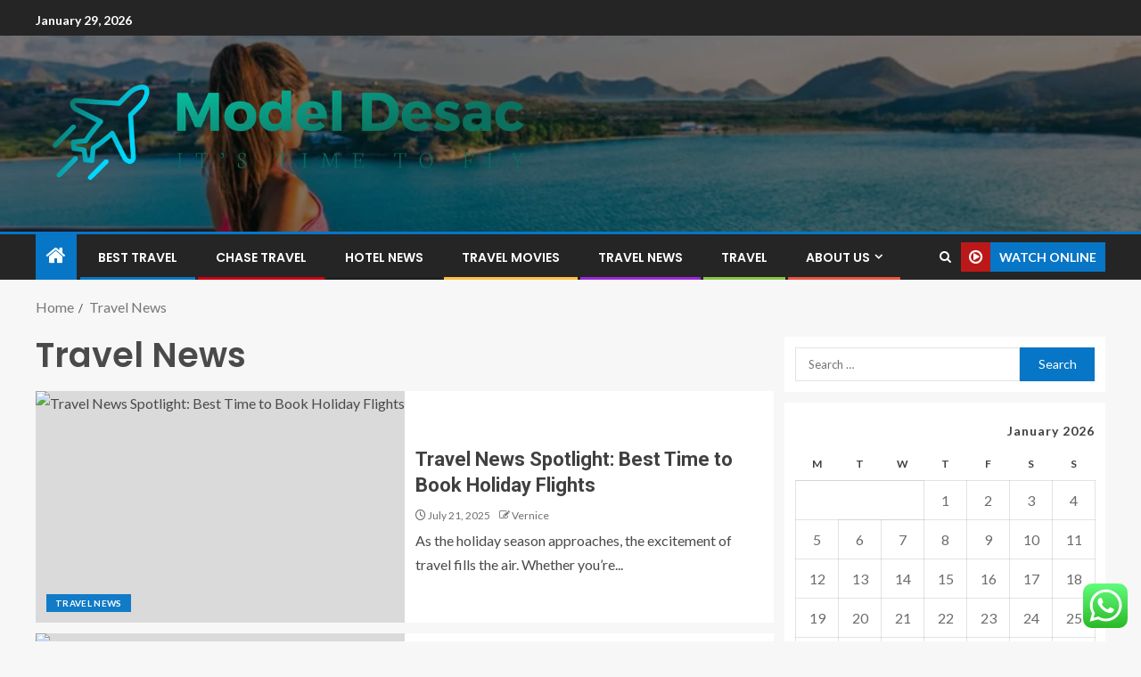

--- FILE ---
content_type: text/html; charset=UTF-8
request_url: https://modeldesac.com/category/travel-news
body_size: 25199
content:
<!doctype html>
<html lang="en-US">
<head>
    <meta charset="UTF-8">
    <meta name="viewport" content="width=device-width, initial-scale=1">
    <link rel="profile" href="https://gmpg.org/xfn/11">

    <title>Travel News &#8211; Model Desac</title>
<meta name='robots' content='max-image-preview:large' />
<link rel='dns-prefetch' href='//fonts.googleapis.com' />
<link rel="alternate" type="application/rss+xml" title="Model Desac &raquo; Feed" href="https://modeldesac.com/feed" />
<link rel="alternate" type="application/rss+xml" title="Model Desac &raquo; Comments Feed" href="https://modeldesac.com/comments/feed" />
<link rel="alternate" type="application/rss+xml" title="Model Desac &raquo; Travel News Category Feed" href="https://modeldesac.com/category/travel-news/feed" />
<style id='wp-img-auto-sizes-contain-inline-css' type='text/css'>
img:is([sizes=auto i],[sizes^="auto," i]){contain-intrinsic-size:3000px 1500px}
/*# sourceURL=wp-img-auto-sizes-contain-inline-css */
</style>
<link rel='stylesheet' id='ht_ctc_main_css-css' href='https://modeldesac.com/wp-content/plugins/click-to-chat-for-whatsapp/new/inc/assets/css/main.css?ver=4.36' type='text/css' media='all' />
<style id='wp-emoji-styles-inline-css' type='text/css'>

	img.wp-smiley, img.emoji {
		display: inline !important;
		border: none !important;
		box-shadow: none !important;
		height: 1em !important;
		width: 1em !important;
		margin: 0 0.07em !important;
		vertical-align: -0.1em !important;
		background: none !important;
		padding: 0 !important;
	}
/*# sourceURL=wp-emoji-styles-inline-css */
</style>
<style id='wp-block-library-inline-css' type='text/css'>
:root{--wp-block-synced-color:#7a00df;--wp-block-synced-color--rgb:122,0,223;--wp-bound-block-color:var(--wp-block-synced-color);--wp-editor-canvas-background:#ddd;--wp-admin-theme-color:#007cba;--wp-admin-theme-color--rgb:0,124,186;--wp-admin-theme-color-darker-10:#006ba1;--wp-admin-theme-color-darker-10--rgb:0,107,160.5;--wp-admin-theme-color-darker-20:#005a87;--wp-admin-theme-color-darker-20--rgb:0,90,135;--wp-admin-border-width-focus:2px}@media (min-resolution:192dpi){:root{--wp-admin-border-width-focus:1.5px}}.wp-element-button{cursor:pointer}:root .has-very-light-gray-background-color{background-color:#eee}:root .has-very-dark-gray-background-color{background-color:#313131}:root .has-very-light-gray-color{color:#eee}:root .has-very-dark-gray-color{color:#313131}:root .has-vivid-green-cyan-to-vivid-cyan-blue-gradient-background{background:linear-gradient(135deg,#00d084,#0693e3)}:root .has-purple-crush-gradient-background{background:linear-gradient(135deg,#34e2e4,#4721fb 50%,#ab1dfe)}:root .has-hazy-dawn-gradient-background{background:linear-gradient(135deg,#faaca8,#dad0ec)}:root .has-subdued-olive-gradient-background{background:linear-gradient(135deg,#fafae1,#67a671)}:root .has-atomic-cream-gradient-background{background:linear-gradient(135deg,#fdd79a,#004a59)}:root .has-nightshade-gradient-background{background:linear-gradient(135deg,#330968,#31cdcf)}:root .has-midnight-gradient-background{background:linear-gradient(135deg,#020381,#2874fc)}:root{--wp--preset--font-size--normal:16px;--wp--preset--font-size--huge:42px}.has-regular-font-size{font-size:1em}.has-larger-font-size{font-size:2.625em}.has-normal-font-size{font-size:var(--wp--preset--font-size--normal)}.has-huge-font-size{font-size:var(--wp--preset--font-size--huge)}.has-text-align-center{text-align:center}.has-text-align-left{text-align:left}.has-text-align-right{text-align:right}.has-fit-text{white-space:nowrap!important}#end-resizable-editor-section{display:none}.aligncenter{clear:both}.items-justified-left{justify-content:flex-start}.items-justified-center{justify-content:center}.items-justified-right{justify-content:flex-end}.items-justified-space-between{justify-content:space-between}.screen-reader-text{border:0;clip-path:inset(50%);height:1px;margin:-1px;overflow:hidden;padding:0;position:absolute;width:1px;word-wrap:normal!important}.screen-reader-text:focus{background-color:#ddd;clip-path:none;color:#444;display:block;font-size:1em;height:auto;left:5px;line-height:normal;padding:15px 23px 14px;text-decoration:none;top:5px;width:auto;z-index:100000}html :where(.has-border-color){border-style:solid}html :where([style*=border-top-color]){border-top-style:solid}html :where([style*=border-right-color]){border-right-style:solid}html :where([style*=border-bottom-color]){border-bottom-style:solid}html :where([style*=border-left-color]){border-left-style:solid}html :where([style*=border-width]){border-style:solid}html :where([style*=border-top-width]){border-top-style:solid}html :where([style*=border-right-width]){border-right-style:solid}html :where([style*=border-bottom-width]){border-bottom-style:solid}html :where([style*=border-left-width]){border-left-style:solid}html :where(img[class*=wp-image-]){height:auto;max-width:100%}:where(figure){margin:0 0 1em}html :where(.is-position-sticky){--wp-admin--admin-bar--position-offset:var(--wp-admin--admin-bar--height,0px)}@media screen and (max-width:600px){html :where(.is-position-sticky){--wp-admin--admin-bar--position-offset:0px}}

/*# sourceURL=wp-block-library-inline-css */
</style><style id='wp-block-heading-inline-css' type='text/css'>
h1:where(.wp-block-heading).has-background,h2:where(.wp-block-heading).has-background,h3:where(.wp-block-heading).has-background,h4:where(.wp-block-heading).has-background,h5:where(.wp-block-heading).has-background,h6:where(.wp-block-heading).has-background{padding:1.25em 2.375em}h1.has-text-align-left[style*=writing-mode]:where([style*=vertical-lr]),h1.has-text-align-right[style*=writing-mode]:where([style*=vertical-rl]),h2.has-text-align-left[style*=writing-mode]:where([style*=vertical-lr]),h2.has-text-align-right[style*=writing-mode]:where([style*=vertical-rl]),h3.has-text-align-left[style*=writing-mode]:where([style*=vertical-lr]),h3.has-text-align-right[style*=writing-mode]:where([style*=vertical-rl]),h4.has-text-align-left[style*=writing-mode]:where([style*=vertical-lr]),h4.has-text-align-right[style*=writing-mode]:where([style*=vertical-rl]),h5.has-text-align-left[style*=writing-mode]:where([style*=vertical-lr]),h5.has-text-align-right[style*=writing-mode]:where([style*=vertical-rl]),h6.has-text-align-left[style*=writing-mode]:where([style*=vertical-lr]),h6.has-text-align-right[style*=writing-mode]:where([style*=vertical-rl]){rotate:180deg}
/*# sourceURL=https://modeldesac.com/wp-includes/blocks/heading/style.min.css */
</style>
<style id='wp-block-image-inline-css' type='text/css'>
.wp-block-image>a,.wp-block-image>figure>a{display:inline-block}.wp-block-image img{box-sizing:border-box;height:auto;max-width:100%;vertical-align:bottom}@media not (prefers-reduced-motion){.wp-block-image img.hide{visibility:hidden}.wp-block-image img.show{animation:show-content-image .4s}}.wp-block-image[style*=border-radius] img,.wp-block-image[style*=border-radius]>a{border-radius:inherit}.wp-block-image.has-custom-border img{box-sizing:border-box}.wp-block-image.aligncenter{text-align:center}.wp-block-image.alignfull>a,.wp-block-image.alignwide>a{width:100%}.wp-block-image.alignfull img,.wp-block-image.alignwide img{height:auto;width:100%}.wp-block-image .aligncenter,.wp-block-image .alignleft,.wp-block-image .alignright,.wp-block-image.aligncenter,.wp-block-image.alignleft,.wp-block-image.alignright{display:table}.wp-block-image .aligncenter>figcaption,.wp-block-image .alignleft>figcaption,.wp-block-image .alignright>figcaption,.wp-block-image.aligncenter>figcaption,.wp-block-image.alignleft>figcaption,.wp-block-image.alignright>figcaption{caption-side:bottom;display:table-caption}.wp-block-image .alignleft{float:left;margin:.5em 1em .5em 0}.wp-block-image .alignright{float:right;margin:.5em 0 .5em 1em}.wp-block-image .aligncenter{margin-left:auto;margin-right:auto}.wp-block-image :where(figcaption){margin-bottom:1em;margin-top:.5em}.wp-block-image.is-style-circle-mask img{border-radius:9999px}@supports ((-webkit-mask-image:none) or (mask-image:none)) or (-webkit-mask-image:none){.wp-block-image.is-style-circle-mask img{border-radius:0;-webkit-mask-image:url('data:image/svg+xml;utf8,<svg viewBox="0 0 100 100" xmlns="http://www.w3.org/2000/svg"><circle cx="50" cy="50" r="50"/></svg>');mask-image:url('data:image/svg+xml;utf8,<svg viewBox="0 0 100 100" xmlns="http://www.w3.org/2000/svg"><circle cx="50" cy="50" r="50"/></svg>');mask-mode:alpha;-webkit-mask-position:center;mask-position:center;-webkit-mask-repeat:no-repeat;mask-repeat:no-repeat;-webkit-mask-size:contain;mask-size:contain}}:root :where(.wp-block-image.is-style-rounded img,.wp-block-image .is-style-rounded img){border-radius:9999px}.wp-block-image figure{margin:0}.wp-lightbox-container{display:flex;flex-direction:column;position:relative}.wp-lightbox-container img{cursor:zoom-in}.wp-lightbox-container img:hover+button{opacity:1}.wp-lightbox-container button{align-items:center;backdrop-filter:blur(16px) saturate(180%);background-color:#5a5a5a40;border:none;border-radius:4px;cursor:zoom-in;display:flex;height:20px;justify-content:center;opacity:0;padding:0;position:absolute;right:16px;text-align:center;top:16px;width:20px;z-index:100}@media not (prefers-reduced-motion){.wp-lightbox-container button{transition:opacity .2s ease}}.wp-lightbox-container button:focus-visible{outline:3px auto #5a5a5a40;outline:3px auto -webkit-focus-ring-color;outline-offset:3px}.wp-lightbox-container button:hover{cursor:pointer;opacity:1}.wp-lightbox-container button:focus{opacity:1}.wp-lightbox-container button:focus,.wp-lightbox-container button:hover,.wp-lightbox-container button:not(:hover):not(:active):not(.has-background){background-color:#5a5a5a40;border:none}.wp-lightbox-overlay{box-sizing:border-box;cursor:zoom-out;height:100vh;left:0;overflow:hidden;position:fixed;top:0;visibility:hidden;width:100%;z-index:100000}.wp-lightbox-overlay .close-button{align-items:center;cursor:pointer;display:flex;justify-content:center;min-height:40px;min-width:40px;padding:0;position:absolute;right:calc(env(safe-area-inset-right) + 16px);top:calc(env(safe-area-inset-top) + 16px);z-index:5000000}.wp-lightbox-overlay .close-button:focus,.wp-lightbox-overlay .close-button:hover,.wp-lightbox-overlay .close-button:not(:hover):not(:active):not(.has-background){background:none;border:none}.wp-lightbox-overlay .lightbox-image-container{height:var(--wp--lightbox-container-height);left:50%;overflow:hidden;position:absolute;top:50%;transform:translate(-50%,-50%);transform-origin:top left;width:var(--wp--lightbox-container-width);z-index:9999999999}.wp-lightbox-overlay .wp-block-image{align-items:center;box-sizing:border-box;display:flex;height:100%;justify-content:center;margin:0;position:relative;transform-origin:0 0;width:100%;z-index:3000000}.wp-lightbox-overlay .wp-block-image img{height:var(--wp--lightbox-image-height);min-height:var(--wp--lightbox-image-height);min-width:var(--wp--lightbox-image-width);width:var(--wp--lightbox-image-width)}.wp-lightbox-overlay .wp-block-image figcaption{display:none}.wp-lightbox-overlay button{background:none;border:none}.wp-lightbox-overlay .scrim{background-color:#fff;height:100%;opacity:.9;position:absolute;width:100%;z-index:2000000}.wp-lightbox-overlay.active{visibility:visible}@media not (prefers-reduced-motion){.wp-lightbox-overlay.active{animation:turn-on-visibility .25s both}.wp-lightbox-overlay.active img{animation:turn-on-visibility .35s both}.wp-lightbox-overlay.show-closing-animation:not(.active){animation:turn-off-visibility .35s both}.wp-lightbox-overlay.show-closing-animation:not(.active) img{animation:turn-off-visibility .25s both}.wp-lightbox-overlay.zoom.active{animation:none;opacity:1;visibility:visible}.wp-lightbox-overlay.zoom.active .lightbox-image-container{animation:lightbox-zoom-in .4s}.wp-lightbox-overlay.zoom.active .lightbox-image-container img{animation:none}.wp-lightbox-overlay.zoom.active .scrim{animation:turn-on-visibility .4s forwards}.wp-lightbox-overlay.zoom.show-closing-animation:not(.active){animation:none}.wp-lightbox-overlay.zoom.show-closing-animation:not(.active) .lightbox-image-container{animation:lightbox-zoom-out .4s}.wp-lightbox-overlay.zoom.show-closing-animation:not(.active) .lightbox-image-container img{animation:none}.wp-lightbox-overlay.zoom.show-closing-animation:not(.active) .scrim{animation:turn-off-visibility .4s forwards}}@keyframes show-content-image{0%{visibility:hidden}99%{visibility:hidden}to{visibility:visible}}@keyframes turn-on-visibility{0%{opacity:0}to{opacity:1}}@keyframes turn-off-visibility{0%{opacity:1;visibility:visible}99%{opacity:0;visibility:visible}to{opacity:0;visibility:hidden}}@keyframes lightbox-zoom-in{0%{transform:translate(calc((-100vw + var(--wp--lightbox-scrollbar-width))/2 + var(--wp--lightbox-initial-left-position)),calc(-50vh + var(--wp--lightbox-initial-top-position))) scale(var(--wp--lightbox-scale))}to{transform:translate(-50%,-50%) scale(1)}}@keyframes lightbox-zoom-out{0%{transform:translate(-50%,-50%) scale(1);visibility:visible}99%{visibility:visible}to{transform:translate(calc((-100vw + var(--wp--lightbox-scrollbar-width))/2 + var(--wp--lightbox-initial-left-position)),calc(-50vh + var(--wp--lightbox-initial-top-position))) scale(var(--wp--lightbox-scale));visibility:hidden}}
/*# sourceURL=https://modeldesac.com/wp-includes/blocks/image/style.min.css */
</style>
<style id='wp-block-image-theme-inline-css' type='text/css'>
:root :where(.wp-block-image figcaption){color:#555;font-size:13px;text-align:center}.is-dark-theme :root :where(.wp-block-image figcaption){color:#ffffffa6}.wp-block-image{margin:0 0 1em}
/*# sourceURL=https://modeldesac.com/wp-includes/blocks/image/theme.min.css */
</style>
<style id='wp-block-list-inline-css' type='text/css'>
ol,ul{box-sizing:border-box}:root :where(.wp-block-list.has-background){padding:1.25em 2.375em}
/*# sourceURL=https://modeldesac.com/wp-includes/blocks/list/style.min.css */
</style>
<style id='wp-block-paragraph-inline-css' type='text/css'>
.is-small-text{font-size:.875em}.is-regular-text{font-size:1em}.is-large-text{font-size:2.25em}.is-larger-text{font-size:3em}.has-drop-cap:not(:focus):first-letter{float:left;font-size:8.4em;font-style:normal;font-weight:100;line-height:.68;margin:.05em .1em 0 0;text-transform:uppercase}body.rtl .has-drop-cap:not(:focus):first-letter{float:none;margin-left:.1em}p.has-drop-cap.has-background{overflow:hidden}:root :where(p.has-background){padding:1.25em 2.375em}:where(p.has-text-color:not(.has-link-color)) a{color:inherit}p.has-text-align-left[style*="writing-mode:vertical-lr"],p.has-text-align-right[style*="writing-mode:vertical-rl"]{rotate:180deg}
/*# sourceURL=https://modeldesac.com/wp-includes/blocks/paragraph/style.min.css */
</style>
<style id='global-styles-inline-css' type='text/css'>
:root{--wp--preset--aspect-ratio--square: 1;--wp--preset--aspect-ratio--4-3: 4/3;--wp--preset--aspect-ratio--3-4: 3/4;--wp--preset--aspect-ratio--3-2: 3/2;--wp--preset--aspect-ratio--2-3: 2/3;--wp--preset--aspect-ratio--16-9: 16/9;--wp--preset--aspect-ratio--9-16: 9/16;--wp--preset--color--black: #000000;--wp--preset--color--cyan-bluish-gray: #abb8c3;--wp--preset--color--white: #ffffff;--wp--preset--color--pale-pink: #f78da7;--wp--preset--color--vivid-red: #cf2e2e;--wp--preset--color--luminous-vivid-orange: #ff6900;--wp--preset--color--luminous-vivid-amber: #fcb900;--wp--preset--color--light-green-cyan: #7bdcb5;--wp--preset--color--vivid-green-cyan: #00d084;--wp--preset--color--pale-cyan-blue: #8ed1fc;--wp--preset--color--vivid-cyan-blue: #0693e3;--wp--preset--color--vivid-purple: #9b51e0;--wp--preset--gradient--vivid-cyan-blue-to-vivid-purple: linear-gradient(135deg,rgb(6,147,227) 0%,rgb(155,81,224) 100%);--wp--preset--gradient--light-green-cyan-to-vivid-green-cyan: linear-gradient(135deg,rgb(122,220,180) 0%,rgb(0,208,130) 100%);--wp--preset--gradient--luminous-vivid-amber-to-luminous-vivid-orange: linear-gradient(135deg,rgb(252,185,0) 0%,rgb(255,105,0) 100%);--wp--preset--gradient--luminous-vivid-orange-to-vivid-red: linear-gradient(135deg,rgb(255,105,0) 0%,rgb(207,46,46) 100%);--wp--preset--gradient--very-light-gray-to-cyan-bluish-gray: linear-gradient(135deg,rgb(238,238,238) 0%,rgb(169,184,195) 100%);--wp--preset--gradient--cool-to-warm-spectrum: linear-gradient(135deg,rgb(74,234,220) 0%,rgb(151,120,209) 20%,rgb(207,42,186) 40%,rgb(238,44,130) 60%,rgb(251,105,98) 80%,rgb(254,248,76) 100%);--wp--preset--gradient--blush-light-purple: linear-gradient(135deg,rgb(255,206,236) 0%,rgb(152,150,240) 100%);--wp--preset--gradient--blush-bordeaux: linear-gradient(135deg,rgb(254,205,165) 0%,rgb(254,45,45) 50%,rgb(107,0,62) 100%);--wp--preset--gradient--luminous-dusk: linear-gradient(135deg,rgb(255,203,112) 0%,rgb(199,81,192) 50%,rgb(65,88,208) 100%);--wp--preset--gradient--pale-ocean: linear-gradient(135deg,rgb(255,245,203) 0%,rgb(182,227,212) 50%,rgb(51,167,181) 100%);--wp--preset--gradient--electric-grass: linear-gradient(135deg,rgb(202,248,128) 0%,rgb(113,206,126) 100%);--wp--preset--gradient--midnight: linear-gradient(135deg,rgb(2,3,129) 0%,rgb(40,116,252) 100%);--wp--preset--font-size--small: 13px;--wp--preset--font-size--medium: 20px;--wp--preset--font-size--large: 36px;--wp--preset--font-size--x-large: 42px;--wp--preset--spacing--20: 0.44rem;--wp--preset--spacing--30: 0.67rem;--wp--preset--spacing--40: 1rem;--wp--preset--spacing--50: 1.5rem;--wp--preset--spacing--60: 2.25rem;--wp--preset--spacing--70: 3.38rem;--wp--preset--spacing--80: 5.06rem;--wp--preset--shadow--natural: 6px 6px 9px rgba(0, 0, 0, 0.2);--wp--preset--shadow--deep: 12px 12px 50px rgba(0, 0, 0, 0.4);--wp--preset--shadow--sharp: 6px 6px 0px rgba(0, 0, 0, 0.2);--wp--preset--shadow--outlined: 6px 6px 0px -3px rgb(255, 255, 255), 6px 6px rgb(0, 0, 0);--wp--preset--shadow--crisp: 6px 6px 0px rgb(0, 0, 0);}:root { --wp--style--global--content-size: 805px;--wp--style--global--wide-size: 1200px; }:where(body) { margin: 0; }.wp-site-blocks > .alignleft { float: left; margin-right: 2em; }.wp-site-blocks > .alignright { float: right; margin-left: 2em; }.wp-site-blocks > .aligncenter { justify-content: center; margin-left: auto; margin-right: auto; }:where(.wp-site-blocks) > * { margin-block-start: 24px; margin-block-end: 0; }:where(.wp-site-blocks) > :first-child { margin-block-start: 0; }:where(.wp-site-blocks) > :last-child { margin-block-end: 0; }:root { --wp--style--block-gap: 24px; }:root :where(.is-layout-flow) > :first-child{margin-block-start: 0;}:root :where(.is-layout-flow) > :last-child{margin-block-end: 0;}:root :where(.is-layout-flow) > *{margin-block-start: 24px;margin-block-end: 0;}:root :where(.is-layout-constrained) > :first-child{margin-block-start: 0;}:root :where(.is-layout-constrained) > :last-child{margin-block-end: 0;}:root :where(.is-layout-constrained) > *{margin-block-start: 24px;margin-block-end: 0;}:root :where(.is-layout-flex){gap: 24px;}:root :where(.is-layout-grid){gap: 24px;}.is-layout-flow > .alignleft{float: left;margin-inline-start: 0;margin-inline-end: 2em;}.is-layout-flow > .alignright{float: right;margin-inline-start: 2em;margin-inline-end: 0;}.is-layout-flow > .aligncenter{margin-left: auto !important;margin-right: auto !important;}.is-layout-constrained > .alignleft{float: left;margin-inline-start: 0;margin-inline-end: 2em;}.is-layout-constrained > .alignright{float: right;margin-inline-start: 2em;margin-inline-end: 0;}.is-layout-constrained > .aligncenter{margin-left: auto !important;margin-right: auto !important;}.is-layout-constrained > :where(:not(.alignleft):not(.alignright):not(.alignfull)){max-width: var(--wp--style--global--content-size);margin-left: auto !important;margin-right: auto !important;}.is-layout-constrained > .alignwide{max-width: var(--wp--style--global--wide-size);}body .is-layout-flex{display: flex;}.is-layout-flex{flex-wrap: wrap;align-items: center;}.is-layout-flex > :is(*, div){margin: 0;}body .is-layout-grid{display: grid;}.is-layout-grid > :is(*, div){margin: 0;}body{padding-top: 0px;padding-right: 0px;padding-bottom: 0px;padding-left: 0px;}a:where(:not(.wp-element-button)){text-decoration: none;}:root :where(.wp-element-button, .wp-block-button__link){background-color: #32373c;border-radius: 0;border-width: 0;color: #fff;font-family: inherit;font-size: inherit;font-style: inherit;font-weight: inherit;letter-spacing: inherit;line-height: inherit;padding-top: calc(0.667em + 2px);padding-right: calc(1.333em + 2px);padding-bottom: calc(0.667em + 2px);padding-left: calc(1.333em + 2px);text-decoration: none;text-transform: inherit;}.has-black-color{color: var(--wp--preset--color--black) !important;}.has-cyan-bluish-gray-color{color: var(--wp--preset--color--cyan-bluish-gray) !important;}.has-white-color{color: var(--wp--preset--color--white) !important;}.has-pale-pink-color{color: var(--wp--preset--color--pale-pink) !important;}.has-vivid-red-color{color: var(--wp--preset--color--vivid-red) !important;}.has-luminous-vivid-orange-color{color: var(--wp--preset--color--luminous-vivid-orange) !important;}.has-luminous-vivid-amber-color{color: var(--wp--preset--color--luminous-vivid-amber) !important;}.has-light-green-cyan-color{color: var(--wp--preset--color--light-green-cyan) !important;}.has-vivid-green-cyan-color{color: var(--wp--preset--color--vivid-green-cyan) !important;}.has-pale-cyan-blue-color{color: var(--wp--preset--color--pale-cyan-blue) !important;}.has-vivid-cyan-blue-color{color: var(--wp--preset--color--vivid-cyan-blue) !important;}.has-vivid-purple-color{color: var(--wp--preset--color--vivid-purple) !important;}.has-black-background-color{background-color: var(--wp--preset--color--black) !important;}.has-cyan-bluish-gray-background-color{background-color: var(--wp--preset--color--cyan-bluish-gray) !important;}.has-white-background-color{background-color: var(--wp--preset--color--white) !important;}.has-pale-pink-background-color{background-color: var(--wp--preset--color--pale-pink) !important;}.has-vivid-red-background-color{background-color: var(--wp--preset--color--vivid-red) !important;}.has-luminous-vivid-orange-background-color{background-color: var(--wp--preset--color--luminous-vivid-orange) !important;}.has-luminous-vivid-amber-background-color{background-color: var(--wp--preset--color--luminous-vivid-amber) !important;}.has-light-green-cyan-background-color{background-color: var(--wp--preset--color--light-green-cyan) !important;}.has-vivid-green-cyan-background-color{background-color: var(--wp--preset--color--vivid-green-cyan) !important;}.has-pale-cyan-blue-background-color{background-color: var(--wp--preset--color--pale-cyan-blue) !important;}.has-vivid-cyan-blue-background-color{background-color: var(--wp--preset--color--vivid-cyan-blue) !important;}.has-vivid-purple-background-color{background-color: var(--wp--preset--color--vivid-purple) !important;}.has-black-border-color{border-color: var(--wp--preset--color--black) !important;}.has-cyan-bluish-gray-border-color{border-color: var(--wp--preset--color--cyan-bluish-gray) !important;}.has-white-border-color{border-color: var(--wp--preset--color--white) !important;}.has-pale-pink-border-color{border-color: var(--wp--preset--color--pale-pink) !important;}.has-vivid-red-border-color{border-color: var(--wp--preset--color--vivid-red) !important;}.has-luminous-vivid-orange-border-color{border-color: var(--wp--preset--color--luminous-vivid-orange) !important;}.has-luminous-vivid-amber-border-color{border-color: var(--wp--preset--color--luminous-vivid-amber) !important;}.has-light-green-cyan-border-color{border-color: var(--wp--preset--color--light-green-cyan) !important;}.has-vivid-green-cyan-border-color{border-color: var(--wp--preset--color--vivid-green-cyan) !important;}.has-pale-cyan-blue-border-color{border-color: var(--wp--preset--color--pale-cyan-blue) !important;}.has-vivid-cyan-blue-border-color{border-color: var(--wp--preset--color--vivid-cyan-blue) !important;}.has-vivid-purple-border-color{border-color: var(--wp--preset--color--vivid-purple) !important;}.has-vivid-cyan-blue-to-vivid-purple-gradient-background{background: var(--wp--preset--gradient--vivid-cyan-blue-to-vivid-purple) !important;}.has-light-green-cyan-to-vivid-green-cyan-gradient-background{background: var(--wp--preset--gradient--light-green-cyan-to-vivid-green-cyan) !important;}.has-luminous-vivid-amber-to-luminous-vivid-orange-gradient-background{background: var(--wp--preset--gradient--luminous-vivid-amber-to-luminous-vivid-orange) !important;}.has-luminous-vivid-orange-to-vivid-red-gradient-background{background: var(--wp--preset--gradient--luminous-vivid-orange-to-vivid-red) !important;}.has-very-light-gray-to-cyan-bluish-gray-gradient-background{background: var(--wp--preset--gradient--very-light-gray-to-cyan-bluish-gray) !important;}.has-cool-to-warm-spectrum-gradient-background{background: var(--wp--preset--gradient--cool-to-warm-spectrum) !important;}.has-blush-light-purple-gradient-background{background: var(--wp--preset--gradient--blush-light-purple) !important;}.has-blush-bordeaux-gradient-background{background: var(--wp--preset--gradient--blush-bordeaux) !important;}.has-luminous-dusk-gradient-background{background: var(--wp--preset--gradient--luminous-dusk) !important;}.has-pale-ocean-gradient-background{background: var(--wp--preset--gradient--pale-ocean) !important;}.has-electric-grass-gradient-background{background: var(--wp--preset--gradient--electric-grass) !important;}.has-midnight-gradient-background{background: var(--wp--preset--gradient--midnight) !important;}.has-small-font-size{font-size: var(--wp--preset--font-size--small) !important;}.has-medium-font-size{font-size: var(--wp--preset--font-size--medium) !important;}.has-large-font-size{font-size: var(--wp--preset--font-size--large) !important;}.has-x-large-font-size{font-size: var(--wp--preset--font-size--x-large) !important;}
/*# sourceURL=global-styles-inline-css */
</style>

<link rel='stylesheet' id='ez-toc-css' href='https://modeldesac.com/wp-content/plugins/easy-table-of-contents/assets/css/screen.min.css?ver=2.0.80' type='text/css' media='all' />
<style id='ez-toc-inline-css' type='text/css'>
div#ez-toc-container .ez-toc-title {font-size: 120%;}div#ez-toc-container .ez-toc-title {font-weight: 500;}div#ez-toc-container ul li , div#ez-toc-container ul li a {font-size: 95%;}div#ez-toc-container ul li , div#ez-toc-container ul li a {font-weight: 500;}div#ez-toc-container nav ul ul li {font-size: 90%;}.ez-toc-box-title {font-weight: bold; margin-bottom: 10px; text-align: center; text-transform: uppercase; letter-spacing: 1px; color: #666; padding-bottom: 5px;position:absolute;top:-4%;left:5%;background-color: inherit;transition: top 0.3s ease;}.ez-toc-box-title.toc-closed {top:-25%;}
.ez-toc-container-direction {direction: ltr;}.ez-toc-counter ul{counter-reset: item ;}.ez-toc-counter nav ul li a::before {content: counters(item, '.', decimal) '. ';display: inline-block;counter-increment: item;flex-grow: 0;flex-shrink: 0;margin-right: .2em; float: left; }.ez-toc-widget-direction {direction: ltr;}.ez-toc-widget-container ul{counter-reset: item ;}.ez-toc-widget-container nav ul li a::before {content: counters(item, '.', decimal) '. ';display: inline-block;counter-increment: item;flex-grow: 0;flex-shrink: 0;margin-right: .2em; float: left; }
/*# sourceURL=ez-toc-inline-css */
</style>
<link rel='stylesheet' id='aft-icons-css' href='https://modeldesac.com/wp-content/themes/enternews/assets/icons/style.css?ver=6.9' type='text/css' media='all' />
<link rel='stylesheet' id='bootstrap-css' href='https://modeldesac.com/wp-content/themes/enternews/assets/bootstrap/css/bootstrap.min.css?ver=6.9' type='text/css' media='all' />
<link rel='stylesheet' id='slick-css-css' href='https://modeldesac.com/wp-content/themes/enternews/assets/slick/css/slick.min.css?ver=6.9' type='text/css' media='all' />
<link rel='stylesheet' id='sidr-css' href='https://modeldesac.com/wp-content/themes/enternews/assets/sidr/css/jquery.sidr.dark.css?ver=6.9' type='text/css' media='all' />
<link rel='stylesheet' id='magnific-popup-css' href='https://modeldesac.com/wp-content/themes/enternews/assets/magnific-popup/magnific-popup.css?ver=6.9' type='text/css' media='all' />
<link rel='stylesheet' id='enternews-google-fonts-css' href='https://fonts.googleapis.com/css?family=Lato:400,300,400italic,900,700|Poppins:300,400,500,600,700|Roboto:100,300,400,500,700&#038;subset=latin,latin-ext' type='text/css' media='all' />
<link rel='stylesheet' id='enternews-style-css' href='https://modeldesac.com/wp-content/themes/enternews/style.css?ver=6.9' type='text/css' media='all' />
<style id='enternews-style-inline-css' type='text/css'>

        
            body,
            button,
            input,
            select,
            optgroup,
            textarea,
            p,
            .min-read,
            .enternews-widget.widget ul.cat-links li a
            {
            font-family: Lato;
            }
        
                    .enternews-widget.widget ul.nav-tabs li a,
            .nav-tabs>li,
            .main-navigation ul li a,
            body .post-excerpt,
            .sidebar-area .social-widget-menu ul li a .screen-reader-text,
            .site-title, h1, h2, h3, h4, h5, h6 {
            font-family: Poppins;
            }
        
                    .enternews-widget.widget .widget-title + ul li a,
            h4.af-author-display-name,
            .exclusive-posts .marquee a .circle-title-texts h4,
            .read-title h4 {
            font-family: Roboto;
            }

        

                    #af-preloader{
            background-color: #f5f2ee            }
        
        
            body.aft-default-mode .aft-widget-background-secondary-background.widget.enternews_youtube_video_slider_widget .widget-block .af-widget-body,
            body .post-excerpt::before,
            .enternews-widget .woocommerce-product-search button[type="submit"],
            body .enternews_author_info_widget.aft-widget-background-secondary-background.widget .widget-block,
            body .aft-widget-background-secondary-background.widget .widget-block .read-single,
            .secondary-sidebar-background #secondary,
            body .enternews_tabbed_posts_widget .nav-tabs > li > a.active,
            body .enternews_tabbed_posts_widget .nav-tabs > li > a.active:hover,
            body.aft-default-mode .enternews_posts_slider_widget.aft-widget-background-secondary-background .widget-block,
            body.aft-dark-mode .enternews_posts_slider_widget.aft-widget-background-secondary-background .widget-block,

            .aft-widget-background-secondary-background .social-widget-menu ul li a,
            .aft-widget-background-secondary-background .social-widget-menu ul li a[href*="facebook.com"],
            .aft-widget-background-secondary-background .social-widget-menu ul li a[href*="dribble.com"],
            .aft-widget-background-secondary-background .social-widget-menu ul li a[href*="vk.com"],
            .aft-widget-background-secondary-background .social-widget-menu ul li a[href*="x.com"],
            .aft-widget-background-secondary-background .social-widget-menu ul li a[href*="twitter.com"],
            .aft-widget-background-secondary-background .social-widget-menu ul li a[href*="linkedin.com"],
            .aft-widget-background-secondary-background .social-widget-menu ul li a[href*="instagram.com"],
            .aft-widget-background-secondary-background .social-widget-menu ul li a[href*="youtube.com"],
            .aft-widget-background-secondary-background .social-widget-menu ul li a[href*="vimeo.com"],
            .aft-widget-background-secondary-background .social-widget-menu ul li a[href*="pinterest.com"],
            .aft-widget-background-secondary-background .social-widget-menu ul li a[href*="tumblr.com"],
            .aft-widget-background-secondary-background .social-widget-menu ul li a[href*="wordpress.org"],
            .aft-widget-background-secondary-background .social-widget-menu ul li a[href*="whatsapp.com"],
            .aft-widget-background-secondary-background .social-widget-menu ul li a[href*="reddit.com"],
            .aft-widget-background-secondary-background .social-widget-menu ul li a[href*="t.me"],
            .aft-widget-background-secondary-background .social-widget-menu ul li a[href*="ok.ru"],
            .aft-widget-background-secondary-background .social-widget-menu ul li a[href*="wechat.com"],
            .aft-widget-background-secondary-background .social-widget-menu ul li a[href*="weibo.com"],
            .aft-widget-background-secondary-background .social-widget-menu ul li a[href*="github.com"],

            body.aft-dark-mode .is-style-fill a.wp-block-button__link:not(.has-text-color),
            body.aft-default-mode .is-style-fill a.wp-block-button__link:not(.has-text-color),

            body.aft-default-mode .aft-main-banner-section .af-banner-carousel-1.secondary-background,
            body.aft-dark-mode .aft-main-banner-section .af-banner-carousel-1.secondary-background,

            body.aft-default-mode .aft-main-banner-section .af-editors-pick .secondary-background .af-sec-post .read-single,
            body.aft-dark-mode .aft-main-banner-section .af-editors-pick .secondary-background .af-sec-post .read-single,

            body.aft-default-mode .aft-main-banner-section .af-trending-news-part .trending-posts.secondary-background .read-single,
            body.aft-dark-mode .aft-main-banner-section .af-trending-news-part .trending-posts.secondary-background .read-single,

            body.aft-dark-mode.alternative-sidebar-background #secondary .widget-title .header-after::before,
            body.aft-default-mode .wp-block-group .wp-block-comments-title::before,
            body.aft-default-mode .wp-block-group .wp-block-heading::before,
            body.aft-default-mode .wp-block-search__label::before,
            body .widget-title .header-after:before,
            body .widget-title .category-color-1.header-after::before,
            body .header-style1 .header-right-part .popular-tag-custom-link > div.custom-menu-link a > span,
            body .aft-home-icon,
            body.aft-dark-mode input[type="submit"],
            body .entry-header-details .af-post-format i:after,
            body.aft-default-mode .enternews-pagination .nav-links .page-numbers.current,
            body #scroll-up,
            .wp-block-search__button,
            body.aft-dark-mode button,
            body.aft-dark-mode input[type="button"],
            body.aft-dark-mode input[type="reset"],
            body.aft-dark-mode input[type="submit"],
            body input[type="reset"],
            body input[type="submit"],
            body input[type="button"],
            body .inner-suscribe input[type=submit],
            body .widget-title .header-after:after,
            body .widget-title .category-color-1.header-after:after,
            body.aft-default-mode .inner-suscribe input[type=submit],
            body.aft-default-mode .enternews_tabbed_posts_widget .nav-tabs > li > a.active:hover,
            body.aft-default-mode .enternews_tabbed_posts_widget .nav-tabs > li > a.active,
            body .aft-main-banner-section .aft-trending-latest-popular .nav-tabs>li.active,
            body .header-style1 .header-right-part > div.custom-menu-link > a,
            body .aft-popular-taxonomies-lists ul li a span.tag-count,
            body .aft-widget-background-secondary-background.widget .widget-block .read-single
            {
            background-color: #0776C6;
            }
            body.aft-dark-mode .is-style-outline a.wp-block-button__link:not(.has-text-color):hover,
            body.aft-default-mode .is-style-outline a.wp-block-button__link:not(.has-text-color):hover,
            body.aft-dark-mode .is-style-outline a.wp-block-button__link:not(.has-text-color),
            body.aft-default-mode .is-style-outline a.wp-block-button__link:not(.has-text-color),
            body.aft-dark-mode:not(.alternative-sidebar-background) #secondary .color-pad .wp-calendar-nav span a:not(.enternews-categories),
            body .enternews-pagination .nav-links .page-numbers:not(.current),
            body.aft-dark-mode .site-footer #wp-calendar tfoot tr td a,
            body.aft-dark-mode #wp-calendar tfoot td a,
            body.aft-default-mode .site-footer #wp-calendar tfoot tr td a,
            body.aft-default-mode #wp-calendar tfoot td a,
            body.aft-dark-mode #wp-calendar tfoot td a,
            body.aft-default-mode .wp-calendar-nav span a,
            body.aft-default-mode .wp-calendar-nav span a:visited,
            body.aft-dark-mode .wp-calendar-nav span a,
            body.aft-dark-mode #wp-calendar tbody td a,
            body.aft-dark-mode #wp-calendar tbody td#today,
            body.aft-dark-mode:not(.alternative-sidebar-background) #secondary .color-pad #wp-calendar tbody td a:not(.enternews-categories),
            body.aft-default-mode #wp-calendar tbody td#today,
            body.aft-default-mode #wp-calendar tbody td a,
            body.aft-default-mode .sticky .read-title h4 a:before {
            color: #0776C6;
            }

            body .post-excerpt {
            border-left-color: #0776C6;
            }

            body.aft-dark-mode .read-img .min-read-post-comment:after,
            body.aft-default-mode .read-img .min-read-post-comment:after{
            border-top-color: #0776C6;
            }

            body .af-fancy-spinner .af-ring:nth-child(1){
            border-right-color: #0776C6;
            }
            body.aft-dark-mode .enternews-pagination .nav-links .page-numbers.current {
            background-color: #0776C6;
            }
            body.aft-dark-mode .is-style-outline a.wp-block-button__link:not(.has-text-color),
            body.aft-default-mode .is-style-outline a.wp-block-button__link:not(.has-text-color),
            body.aft-dark-mode .enternews-pagination .nav-links .page-numbers,
            body.aft-default-mode .enternews-pagination .nav-links .page-numbers,
            body .af-sp-wave:after,
            body .bottom-bar{
            border-color: #0776C6;
            }

        
        .elementor-default .elementor-section.elementor-section-full_width > .elementor-container,
        .elementor-default .elementor-section.elementor-section-boxed > .elementor-container,
        .elementor-page .elementor-section.elementor-section-full_width > .elementor-container,
        .elementor-page .elementor-section.elementor-section-boxed > .elementor-container{
        max-width: 1200px;
        }
        .full-width-content .elementor-section-stretched,
        .align-content-left .elementor-section-stretched,
        .align-content-right .elementor-section-stretched {
        max-width: 100%;
        left: 0 !important;
        }

/*# sourceURL=enternews-style-inline-css */
</style>
<script type="text/javascript" src="https://modeldesac.com/wp-includes/js/jquery/jquery.min.js?ver=3.7.1" id="jquery-core-js"></script>
<script type="text/javascript" src="https://modeldesac.com/wp-includes/js/jquery/jquery-migrate.min.js?ver=3.4.1" id="jquery-migrate-js"></script>
<link rel="https://api.w.org/" href="https://modeldesac.com/wp-json/" /><link rel="alternate" title="JSON" type="application/json" href="https://modeldesac.com/wp-json/wp/v2/categories/6" /><link rel="EditURI" type="application/rsd+xml" title="RSD" href="https://modeldesac.com/xmlrpc.php?rsd" />
<meta name="generator" content="WordPress 6.9" />
<!-- FIFU:meta:begin:image -->
<meta property="og:image" content="https://lh7-rt.googleusercontent.com/docsz/AD_4nXfNdz4Tq1bLEXUX7QQR6WniHHzIosIV0UCSaFaVQ0tBE9__N96D2kt7IdFgCvS-roGYj5sGM0UpYS_vfyjl9HX21N5s2jDTP-vO6dqV0b4LsJZS2fCMPYQimonxuMiAYeWEBERZjwUlGqf9XRyZ7S69UzoS?key=78Xif3qjq3xjJLuQTLDAnw" />
<!-- FIFU:meta:end:image --><!-- FIFU:meta:begin:twitter -->
<meta name="twitter:card" content="summary_large_image" />
<meta name="twitter:title" content="Travel News Spotlight: Best Time to Book Holiday Flights" />
<meta name="twitter:description" content="" />
<meta name="twitter:image" content="https://lh7-rt.googleusercontent.com/docsz/AD_4nXfNdz4Tq1bLEXUX7QQR6WniHHzIosIV0UCSaFaVQ0tBE9__N96D2kt7IdFgCvS-roGYj5sGM0UpYS_vfyjl9HX21N5s2jDTP-vO6dqV0b4LsJZS2fCMPYQimonxuMiAYeWEBERZjwUlGqf9XRyZ7S69UzoS?key=78Xif3qjq3xjJLuQTLDAnw" />
<!-- FIFU:meta:end:twitter --><!-- HFCM by 99 Robots - Snippet # 9: Google Console -->
<meta name="google-site-verification" content="h1RwXL_YH_AP4xRPMKyTCQS2tetdl_gMr9S-VVNObe0" />
<!-- /end HFCM by 99 Robots -->
        <style type="text/css">
                        .site-title,
            .site-description {
                position: absolute;
                clip: rect(1px, 1px, 1px, 1px);
                display: none;
            }

            
            

        </style>
        <link rel="icon" href="https://modeldesac.com/wp-content/uploads/2025/07/cropped-cropped-default-32x32.png" sizes="32x32" />
<link rel="icon" href="https://modeldesac.com/wp-content/uploads/2025/07/cropped-cropped-default-192x192.png" sizes="192x192" />
<link rel="apple-touch-icon" href="https://modeldesac.com/wp-content/uploads/2025/07/cropped-cropped-default-180x180.png" />
<meta name="msapplication-TileImage" content="https://modeldesac.com/wp-content/uploads/2025/07/cropped-cropped-default-270x270.png" />
</head>

<body class="archive category category-travel-news category-6 wp-custom-logo wp-embed-responsive wp-theme-enternews hfeed aft-sticky-sidebar aft-default-mode default-sidebar-background header-image-default aft-main-banner-wide aft-hide-comment-count-in-list aft-hide-minutes-read-in-list aft-hide-date-author-in-list default-content-layout content-with-single-sidebar align-content-left">

<div id="page" class="site">
    <a class="skip-link screen-reader-text" href="#content">Skip to content</a>


    
    <header id="masthead" class="header-style1 header-layout-side">

          <div class="top-header">
        <div class="container-wrapper">
            <div class="top-bar-flex">
                <div class="top-bar-left col-66">
                    <div class="date-bar-left">
                                                    <span class="topbar-date">
                                        January 29, 2026                                    </span>

                                                                    </div>
                                            <div class="af-secondary-menu">
                            <div class="container-wrapper">
                                
                            </div>
                        </div>
                                        </div>

                <div class="top-bar-right col-3">
  						<span class="aft-small-social-menu">
  							  						</span>
                </div>
            </div>
        </div>

    </div>
<div class="main-header  data-bg"
     data-background="https://modeldesac.com/wp-content/uploads/2025/07/cropped-cruise-ship-tourist-woman-caribbean-260nw-713182501.webp">
    <div class="container-wrapper">
        <div class="af-container-row af-flex-container af-main-header-container">

            
            <div class="af-flex-container af-inner-header-container pad aft-no-side-promo">

                <div class="logo-brand af-inner-item">
                    <div class="site-branding">
                        <a href="https://modeldesac.com/" class="custom-logo-link" rel="home"><img width="799" height="208" src="https://modeldesac.com/wp-content/uploads/2025/07/cropped-default.png" class="custom-logo" alt="Model Desac" decoding="async" fetchpriority="high" srcset="https://modeldesac.com/wp-content/uploads/2025/07/cropped-default.png 799w, https://modeldesac.com/wp-content/uploads/2025/07/cropped-default-300x78.png 300w, https://modeldesac.com/wp-content/uploads/2025/07/cropped-default-768x200.png 768w" sizes="(max-width: 799px) 100vw, 799px" /></a>                            <p class="site-title font-family-1">
                                <a href="https://modeldesac.com/"
                                   rel="home">Model Desac</a>
                            </p>
                                                                            <p class="site-description">It’s Time to Fly</p>
                                            </div>
                </div>

                

                            </div>

        </div>
    </div>

</div>


      <div class="header-menu-part">
        <div id="main-navigation-bar" class="bottom-bar">
          <div class="navigation-section-wrapper">
            <div class="container-wrapper">
              <div class="header-middle-part">
                <div class="navigation-container">
                  <nav class="main-navigation clearfix">
                                          <span class="aft-home-icon">
                                                <a href="https://modeldesac.com" aria-label="Home">
                          <i class="fa fa-home"
                            aria-hidden="true"></i>
                        </a>
                      </span>
                                        <div class="main-navigation-container-items-wrapper">
                      <span
                        class="toggle-menu"
                        role="button"
                        aria-controls="primary-menu"
                        aria-expanded="false"
                        tabindex="0"
                        aria-label="Menu"
                        aria-expanded="false">
                        <a href="javascript:void(0)" aria-label="Menu" class="aft-void-menu">
                          <span class="screen-reader-text">
                            Primary Menu                          </span>
                          <i class="ham"></i>
                        </a>
                      </span>
                      <div class="menu main-menu menu-desktop show-menu-border"><ul id="primary-menu" class="menu"><li id="menu-item-7902" class="menu-item menu-item-type-taxonomy menu-item-object-category menu-item-7902"><a href="https://modeldesac.com/category/best-travel">Best Travel</a></li>
<li id="menu-item-7903" class="menu-item menu-item-type-taxonomy menu-item-object-category menu-item-7903"><a href="https://modeldesac.com/category/chase-travel">Chase Travel</a></li>
<li id="menu-item-7904" class="menu-item menu-item-type-taxonomy menu-item-object-category menu-item-7904"><a href="https://modeldesac.com/category/hotel-news">Hotel News</a></li>
<li id="menu-item-7906" class="menu-item menu-item-type-taxonomy menu-item-object-category menu-item-7906"><a href="https://modeldesac.com/category/travel-movies">Travel Movies</a></li>
<li id="menu-item-7907" class="menu-item menu-item-type-taxonomy menu-item-object-category current-menu-item menu-item-7907"><a href="https://modeldesac.com/category/travel-news" aria-current="page">Travel News</a></li>
<li id="menu-item-7905" class="menu-item menu-item-type-taxonomy menu-item-object-category menu-item-7905"><a href="https://modeldesac.com/category/travel">Travel</a></li>
<li id="menu-item-7897" class="menu-item menu-item-type-post_type menu-item-object-page menu-item-has-children menu-item-7897"><a href="https://modeldesac.com/about-us">About Us</a>
<ul class="sub-menu">
	<li id="menu-item-7899" class="menu-item menu-item-type-post_type menu-item-object-page menu-item-7899"><a href="https://modeldesac.com/privacy-policy">Privacy Policy</a></li>
	<li id="menu-item-7901" class="menu-item menu-item-type-post_type menu-item-object-page menu-item-7901"><a href="https://modeldesac.com/contact-us">Contact Us</a></li>
	<li id="menu-item-7900" class="menu-item menu-item-type-post_type menu-item-object-page menu-item-7900"><a href="https://modeldesac.com/advertise-here">Advertise Here</a></li>
	<li id="menu-item-7898" class="menu-item menu-item-type-post_type menu-item-object-page menu-item-7898"><a href="https://modeldesac.com/sitemap">Sitemap</a></li>
</ul>
</li>
</ul></div>                    </div>
                  </nav>
                </div>
              </div>
              <div class="header-right-part">
                <div class="af-search-wrap">
                  <div class="search-overlay">
                    <a href="#" title="Search" aria-label="Search" class="search-icon">
                      <i class="fa fa-search"></i>
                    </a>
                    <div class="af-search-form">
                      <form role="search" method="get" class="search-form" action="https://modeldesac.com/">
				<label>
					<span class="screen-reader-text">Search for:</span>
					<input type="search" class="search-field" placeholder="Search &hellip;" value="" name="s" />
				</label>
				<input type="submit" class="search-submit" value="Search" />
			</form>                    </div>
                  </div>
                </div>
                <div class="popular-tag-custom-link">
                                      <div class="custom-menu-link">

                      <a href="">
                        <i class="fa fa-play-circle-o"
                          aria-hidden="true"></i>
                        <span>Watch Online</span>
                      </a>
                    </div>

                  
                </div>
              </div>
            </div>
          </div>
        </div>
      </div>

    </header>

    <!-- end slider-section -->

    
                   <div class="container-wrapper">
            <div class="af-breadcrumbs font-family-1 color-pad af-container-block-wrapper">

                <div role="navigation" aria-label="Breadcrumbs" class="breadcrumb-trail breadcrumbs" itemprop="breadcrumb"><ul class="trail-items" itemscope itemtype="http://schema.org/BreadcrumbList"><meta name="numberOfItems" content="2" /><meta name="itemListOrder" content="Ascending" /><li itemprop="itemListElement" itemscope itemtype="http://schema.org/ListItem" class="trail-item trail-begin"><a href="https://modeldesac.com" rel="home" itemprop="item"><span itemprop="name">Home</span></a><meta itemprop="position" content="1" /></li><li itemprop="itemListElement" itemscope itemtype="http://schema.org/ListItem" class="trail-item trail-end"><a href="https://modeldesac.com/category/travel-news" itemprop="item"><span itemprop="name">Travel News</span></a><meta itemprop="position" content="2" /></li></ul></div>
            </div>
        </div>
        


    <div id="content" class="container-wrapper ">
<div class="af-container-block-wrapper clearfix">
    <div id="primary" class="content-area">
        <main id="main" class="site-main">

			
                <header class="header-title-wrapper1">
					<h1 class="page-title">Travel News</h1>                </header><!-- .header-title-wrapper -->
				        <div class="af-container-row aft-archive-wrapper clearfix archive-layout-list">
		


		            <article id="post-12077" class="latest-posts-list col-1 float-l pad archive-layout-list archive-image-left post-12077 post type-post status-publish format-standard has-post-thumbnail hentry category-travel-news" >
				<div class="archive-list-post list-style">
  <div class="read-single color-pad">

    <div class="read-img pos-rel col-2 float-l read-bg-img af-sec-list-img">
              <img post-id="12077" fifu-featured="1" width="713" height="475" src="https://lh7-rt.googleusercontent.com/docsz/AD_4nXfNdz4Tq1bLEXUX7QQR6WniHHzIosIV0UCSaFaVQ0tBE9__N96D2kt7IdFgCvS-roGYj5sGM0UpYS_vfyjl9HX21N5s2jDTP-vO6dqV0b4LsJZS2fCMPYQimonxuMiAYeWEBERZjwUlGqf9XRyZ7S69UzoS?key=78Xif3qjq3xjJLuQTLDAnw" class="attachment-enternews-medium size-enternews-medium wp-post-image" alt="Travel News Spotlight: Best Time to Book Holiday Flights" title="Travel News Spotlight: Best Time to Book Holiday Flights" title="Travel News Spotlight: Best Time to Book Holiday Flights" decoding="async" />            <div class="min-read-post-format">
                <span class="min-read-item">
          <span class="min-read">4 min read</span>        </span>
      </div>

      <a href="https://modeldesac.com/travel-news-spotlight-best-time-to-book-holiday-flights.html" aria-label="Travel News Spotlight: Best Time to Book Holiday Flights"></a>
      <div class="read-categories af-category-inside-img">
        <ul class="cat-links"><li class="meta-category">
                             <a class="enternews-categories category-color-1"aria-label="Travel News" href="https://modeldesac.com/category/travel-news" alt="View all posts in Travel News"> 
                                 Travel News
                             </a>
                        </li></ul>      </div>
    </div>


    <div class="read-details col-2 float-l pad af-sec-list-txt color-tp-pad">

      <div class="read-title">
        <h4>
          <a href="https://modeldesac.com/travel-news-spotlight-best-time-to-book-holiday-flights.html">Travel News Spotlight: Best Time to Book Holiday Flights</a>
        </h4>
      </div>
      <div class="entry-meta">
        
      <span class="author-links">

                  <span class="item-metadata posts-date">
            <i class="fa fa-clock-o"></i>
            July 21, 2025          </span>
                
          <span class="item-metadata posts-author byline">
            <i class="fa fa-pencil-square-o"></i>
                            <a href="https://modeldesac.com/author/vernice">
                    Vernice                </a>
                 </span>
          
      </span>
          </div>
      <div class="read-descprition full-item-discription">
        <div class="post-description">
          As the holiday season approaches, the excitement of travel fills the air. Whether you&#8217;re...        </div>
      </div>
    </div>
  </div>
  </div>            </article>
		
		


		            <article id="post-12044" class="latest-posts-list col-1 float-l pad archive-layout-list archive-image-left post-12044 post type-post status-publish format-standard has-post-thumbnail hentry category-travel-news" >
				<div class="archive-list-post list-style">
  <div class="read-single color-pad">

    <div class="read-img pos-rel col-2 float-l read-bg-img af-sec-list-img">
              <img post-id="12044" fifu-featured="1" width="600" height="400" src="https://lh7-rt.googleusercontent.com/docsz/AD_4nXfJdH-S2ZvfBE003sFrj1PR9pajqf7pyUWQ5MQUoladMrU1Ua7hYNCCJIZQadrtjdppW27yGIrra_5jsXlwnVbYF1GssYrrjB-8lD3yNKFgxd3MAOTzSunHcTrCtk-rVgwwOCm0pM2wexJWiZ42EfhclqA?key=gnKKcxbIBV_bHspWPXWxFQ" class="attachment-enternews-medium size-enternews-medium wp-post-image" alt="Travel News: Countries Lifting Restrictions for Tourists" title="Travel News: Countries Lifting Restrictions for Tourists" title="Travel News: Countries Lifting Restrictions for Tourists" decoding="async" />            <div class="min-read-post-format">
                <span class="min-read-item">
          <span class="min-read">4 min read</span>        </span>
      </div>

      <a href="https://modeldesac.com/travel-news-countries-lifting-restrictions-for-tourists.html" aria-label="Travel News: Countries Lifting Restrictions for Tourists"></a>
      <div class="read-categories af-category-inside-img">
        <ul class="cat-links"><li class="meta-category">
                             <a class="enternews-categories category-color-1"aria-label="Travel News" href="https://modeldesac.com/category/travel-news" alt="View all posts in Travel News"> 
                                 Travel News
                             </a>
                        </li></ul>      </div>
    </div>


    <div class="read-details col-2 float-l pad af-sec-list-txt color-tp-pad">

      <div class="read-title">
        <h4>
          <a href="https://modeldesac.com/travel-news-countries-lifting-restrictions-for-tourists.html">Travel News: Countries Lifting Restrictions for Tourists</a>
        </h4>
      </div>
      <div class="entry-meta">
        
      <span class="author-links">

                  <span class="item-metadata posts-date">
            <i class="fa fa-clock-o"></i>
            July 13, 2025          </span>
                
          <span class="item-metadata posts-author byline">
            <i class="fa fa-pencil-square-o"></i>
                            <a href="https://modeldesac.com/author/vernice">
                    Vernice                </a>
                 </span>
          
      </span>
          </div>
      <div class="read-descprition full-item-discription">
        <div class="post-description">
          As the world steadily recovers from the unprecedented disruptions caused by global crises, travelers...        </div>
      </div>
    </div>
  </div>
  </div>            </article>
		
		


		            <article id="post-11826" class="latest-posts-list col-1 float-l pad archive-layout-list archive-image-left post-11826 post type-post status-publish format-standard has-post-thumbnail hentry category-travel-news" >
				<div class="archive-list-post list-style">
  <div class="read-single color-pad">

    <div class="read-img pos-rel col-2 float-l read-bg-img af-sec-list-img">
              <img post-id="11826" fifu-featured="1" width="626" height="417" src="https://lh7-rt.googleusercontent.com/docsz/AD_4nXeL2kFwWHA1gT5WfBjoPd75egs5I4DDMTjIdrLxaLYuoLfe_8OgplWo-W4PV5gYAQD3LtKLzCdUHD3FXUutkl0MsgwF_Ui5WmKb-U1eACym35CXCcL183nijOcCUDmoZzEahEXHKAlcyQmUbT5IUvJCRNc?key=vXOlMHY9PcD4DEUi_nCuSQ" class="attachment-enternews-medium size-enternews-medium wp-post-image" alt="Latest Travel News: Big Updates from Airlines and Resorts" title="Latest Travel News: Big Updates from Airlines and Resorts" title="Latest Travel News: Big Updates from Airlines and Resorts" decoding="async" />            <div class="min-read-post-format">
                <span class="min-read-item">
          <span class="min-read">4 min read</span>        </span>
      </div>

      <a href="https://modeldesac.com/latest-travel-news-big-updates-from-airlines-and-resorts.html" aria-label="Latest Travel News: Big Updates from Airlines and Resorts"></a>
      <div class="read-categories af-category-inside-img">
        <ul class="cat-links"><li class="meta-category">
                             <a class="enternews-categories category-color-1"aria-label="Travel News" href="https://modeldesac.com/category/travel-news" alt="View all posts in Travel News"> 
                                 Travel News
                             </a>
                        </li></ul>      </div>
    </div>


    <div class="read-details col-2 float-l pad af-sec-list-txt color-tp-pad">

      <div class="read-title">
        <h4>
          <a href="https://modeldesac.com/latest-travel-news-big-updates-from-airlines-and-resorts.html">Latest Travel News: Big Updates from Airlines and Resorts</a>
        </h4>
      </div>
      <div class="entry-meta">
        
      <span class="author-links">

                  <span class="item-metadata posts-date">
            <i class="fa fa-clock-o"></i>
            June 29, 2025          </span>
                
          <span class="item-metadata posts-author byline">
            <i class="fa fa-pencil-square-o"></i>
                            <a href="https://modeldesac.com/author/vernice">
                    Vernice                </a>
                 </span>
          
      </span>
          </div>
      <div class="read-descprition full-item-discription">
        <div class="post-description">
          As the travel industry continues to rebound in 2024, exciting developments are unfolding in...        </div>
      </div>
    </div>
  </div>
  </div>            </article>
		
		


		            <article id="post-12084" class="latest-posts-list col-1 float-l pad archive-layout-list archive-image-left post-12084 post type-post status-publish format-standard has-post-thumbnail hentry category-travel-news" >
				<div class="archive-list-post list-style">
  <div class="read-single color-pad">

    <div class="read-img pos-rel col-2 float-l read-bg-img af-sec-list-img">
              <img post-id="12084" fifu-featured="1" width="600" height="338" src="https://lh7-rt.googleusercontent.com/docsz/AD_4nXf4dreKBmqTfHa2pqUc_FkB9LDoRPnrA3QHgcLfQN6e6JS8Z5-AeN3KJ24R3vbr9sF63mHnu8M8d0RpxkmdixDSV2O5JUh9w4MX1nvpN3wroyZ89QDPXT39iKkWB7iOzhbRhSpN8DnMCeDgkjny_PlWaFKw?key=S8tn2-VLGgJA04dSgo9iBw" class="attachment-enternews-medium size-enternews-medium wp-post-image" alt="Essential Travel News: What Changes Are Coming to Airports" title="Essential Travel News: What Changes Are Coming to Airports" title="Essential Travel News: What Changes Are Coming to Airports" decoding="async" loading="lazy" />            <div class="min-read-post-format">
                <span class="min-read-item">
          <span class="min-read">4 min read</span>        </span>
      </div>

      <a href="https://modeldesac.com/essential-travel-news-what-changes-are-coming-to-airports.html" aria-label="Essential Travel News: What Changes Are Coming to Airports"></a>
      <div class="read-categories af-category-inside-img">
        <ul class="cat-links"><li class="meta-category">
                             <a class="enternews-categories category-color-1"aria-label="Travel News" href="https://modeldesac.com/category/travel-news" alt="View all posts in Travel News"> 
                                 Travel News
                             </a>
                        </li></ul>      </div>
    </div>


    <div class="read-details col-2 float-l pad af-sec-list-txt color-tp-pad">

      <div class="read-title">
        <h4>
          <a href="https://modeldesac.com/essential-travel-news-what-changes-are-coming-to-airports.html">Essential Travel News: What Changes Are Coming to Airports</a>
        </h4>
      </div>
      <div class="entry-meta">
        
      <span class="author-links">

                  <span class="item-metadata posts-date">
            <i class="fa fa-clock-o"></i>
            June 15, 2025          </span>
                
          <span class="item-metadata posts-author byline">
            <i class="fa fa-pencil-square-o"></i>
                            <a href="https://modeldesac.com/author/vernice">
                    Vernice                </a>
                 </span>
          
      </span>
          </div>
      <div class="read-descprition full-item-discription">
        <div class="post-description">
          As the travel landscape continues to evolve, airports worldwide are implementing significant modifications aimed...        </div>
      </div>
    </div>
  </div>
  </div>            </article>
		
		


		            <article id="post-12068" class="latest-posts-list col-1 float-l pad archive-layout-list archive-image-left post-12068 post type-post status-publish format-standard has-post-thumbnail hentry category-travel-news" >
				<div class="archive-list-post list-style">
  <div class="read-single color-pad">

    <div class="read-img pos-rel col-2 float-l read-bg-img af-sec-list-img">
              <img post-id="12068" fifu-featured="1" width="600" height="400" src="https://lh7-rt.googleusercontent.com/docsz/AD_4nXeIejAOMcUyzCUgoYbCK2PK0TvbhrXPYvZZ7QLzLSBVOPjuR5w7bxpx-F54SowPCezXAQr6mEpXT01FojS4FNhbdrtS862c88JplBYsm8Ewwm-D9KbZoJDK1ttnzh7u6jSSrSSfMxz4DnReM0Da6qxrwKgU?key=aASxLviEyJF9JcUePK6LTg" class="attachment-enternews-medium size-enternews-medium wp-post-image" alt="Travel News Alert: How to Save Big on Flights This Year" title="Travel News Alert: How to Save Big on Flights This Year" title="Travel News Alert: How to Save Big on Flights This Year" decoding="async" loading="lazy" />            <div class="min-read-post-format">
                <span class="min-read-item">
          <span class="min-read">4 min read</span>        </span>
      </div>

      <a href="https://modeldesac.com/travel-news-alert-how-to-save-big-on-flights-this-year.html" aria-label="Travel News Alert: How to Save Big on Flights This Year"></a>
      <div class="read-categories af-category-inside-img">
        <ul class="cat-links"><li class="meta-category">
                             <a class="enternews-categories category-color-1"aria-label="Travel News" href="https://modeldesac.com/category/travel-news" alt="View all posts in Travel News"> 
                                 Travel News
                             </a>
                        </li></ul>      </div>
    </div>


    <div class="read-details col-2 float-l pad af-sec-list-txt color-tp-pad">

      <div class="read-title">
        <h4>
          <a href="https://modeldesac.com/travel-news-alert-how-to-save-big-on-flights-this-year.html">Travel News Alert: How to Save Big on Flights This Year</a>
        </h4>
      </div>
      <div class="entry-meta">
        
      <span class="author-links">

                  <span class="item-metadata posts-date">
            <i class="fa fa-clock-o"></i>
            June 4, 2025          </span>
                
          <span class="item-metadata posts-author byline">
            <i class="fa fa-pencil-square-o"></i>
                            <a href="https://modeldesac.com/author/vernice">
                    Vernice                </a>
                 </span>
          
      </span>
          </div>
      <div class="read-descprition full-item-discription">
        <div class="post-description">
          In an age where travel has become increasingly accessible, the quest for budget-friendly airfare...        </div>
      </div>
    </div>
  </div>
  </div>            </article>
		
		


		            <article id="post-12071" class="latest-posts-list col-1 float-l pad archive-layout-list archive-image-left post-12071 post type-post status-publish format-standard has-post-thumbnail hentry category-travel-news" >
				<div class="archive-list-post list-style">
  <div class="read-single color-pad">

    <div class="read-img pos-rel col-2 float-l read-bg-img af-sec-list-img">
              <img post-id="12071" fifu-featured="1" width="600" height="450" src="https://lh7-rt.googleusercontent.com/docsz/AD_4nXeQoCII8hgq4rnjhrF0wCC_uIUb0EoFLIYFrHw24mficRq-o-r7Sg9vQaaNw4EBsfc0Pkna27ESNi5qIHIQzQiq5Wv8nnn3h_XYfpDqZORkMak1aJVtdE1o62tEm-7y4031XF6vA3ptcb3U_r0jug-oYhQO?key=FB58dHd4LTpP_sWIHga-cA" class="attachment-enternews-medium size-enternews-medium wp-post-image" alt="New Travel News: Cruise Lines Revamp for 2024" title="New Travel News: Cruise Lines Revamp for 2024" title="New Travel News: Cruise Lines Revamp for 2024" decoding="async" loading="lazy" />            <div class="min-read-post-format">
                <span class="min-read-item">
          <span class="min-read">4 min read</span>        </span>
      </div>

      <a href="https://modeldesac.com/new-travel-news-cruise-lines-revamp-for-2024.html" aria-label="New Travel News: Cruise Lines Revamp for 2024"></a>
      <div class="read-categories af-category-inside-img">
        <ul class="cat-links"><li class="meta-category">
                             <a class="enternews-categories category-color-1"aria-label="Travel News" href="https://modeldesac.com/category/travel-news" alt="View all posts in Travel News"> 
                                 Travel News
                             </a>
                        </li></ul>      </div>
    </div>


    <div class="read-details col-2 float-l pad af-sec-list-txt color-tp-pad">

      <div class="read-title">
        <h4>
          <a href="https://modeldesac.com/new-travel-news-cruise-lines-revamp-for-2024.html">New Travel News: Cruise Lines Revamp for 2024</a>
        </h4>
      </div>
      <div class="entry-meta">
        
      <span class="author-links">

                  <span class="item-metadata posts-date">
            <i class="fa fa-clock-o"></i>
            May 21, 2025          </span>
                
          <span class="item-metadata posts-author byline">
            <i class="fa fa-pencil-square-o"></i>
                            <a href="https://modeldesac.com/author/vernice">
                    Vernice                </a>
                 </span>
          
      </span>
          </div>
      <div class="read-descprition full-item-discription">
        <div class="post-description">
          As we step into 2024, the cruise industry is poised for a remarkable transformation....        </div>
      </div>
    </div>
  </div>
  </div>            </article>
		
		


		            <article id="post-12091" class="latest-posts-list col-1 float-l pad archive-layout-list archive-image-left post-12091 post type-post status-publish format-standard has-post-thumbnail hentry category-travel-news" >
				<div class="archive-list-post list-style">
  <div class="read-single color-pad">

    <div class="read-img pos-rel col-2 float-l read-bg-img af-sec-list-img">
              <img post-id="12091" fifu-featured="1" width="600" height="400" src="https://lh7-rt.googleusercontent.com/docsz/AD_4nXdKemxa6qdIO5YpBTKwf-QqWG_yc4ygFYQummaPefnuxeomLLcIByLbCB2R7R3GqPTP7BYNr0sDGu6H-q-3qYKwoyb_YLG5MWCE2HGWylbZVqn5WBBotz315tNkR6NluAdtIpCdlSZxmemiW4OhEtyk1V8?key=IIoqBte9CA0VX2dApcil6A" class="attachment-enternews-medium size-enternews-medium wp-post-image" alt="Travel News: Top Hotels Opening Around the World" title="Travel News: Top Hotels Opening Around the World" title="Travel News: Top Hotels Opening Around the World" decoding="async" loading="lazy" />            <div class="min-read-post-format">
                <span class="min-read-item">
          <span class="min-read">4 min read</span>        </span>
      </div>

      <a href="https://modeldesac.com/travel-news-top-hotels-opening-around-the-world.html" aria-label="Travel News: Top Hotels Opening Around the World"></a>
      <div class="read-categories af-category-inside-img">
        <ul class="cat-links"><li class="meta-category">
                             <a class="enternews-categories category-color-1"aria-label="Travel News" href="https://modeldesac.com/category/travel-news" alt="View all posts in Travel News"> 
                                 Travel News
                             </a>
                        </li></ul>      </div>
    </div>


    <div class="read-details col-2 float-l pad af-sec-list-txt color-tp-pad">

      <div class="read-title">
        <h4>
          <a href="https://modeldesac.com/travel-news-top-hotels-opening-around-the-world.html">Travel News: Top Hotels Opening Around the World</a>
        </h4>
      </div>
      <div class="entry-meta">
        
      <span class="author-links">

                  <span class="item-metadata posts-date">
            <i class="fa fa-clock-o"></i>
            April 27, 2025          </span>
                
          <span class="item-metadata posts-author byline">
            <i class="fa fa-pencil-square-o"></i>
                            <a href="https://modeldesac.com/author/vernice">
                    Vernice                </a>
                 </span>
          
      </span>
          </div>
      <div class="read-descprition full-item-discription">
        <div class="post-description">
          As the travel industry rebounds from the upheaval of recent years, the hospitality sector...        </div>
      </div>
    </div>
  </div>
  </div>            </article>
		
		


		            <article id="post-11820" class="latest-posts-list col-1 float-l pad archive-layout-list archive-image-left post-11820 post type-post status-publish format-standard has-post-thumbnail hentry category-travel-news" >
				<div class="archive-list-post list-style">
  <div class="read-single color-pad">

    <div class="read-img pos-rel col-2 float-l read-bg-img af-sec-list-img">
              <img post-id="11820" fifu-featured="1" width="626" height="417" src="https://lh7-rt.googleusercontent.com/docsz/AD_4nXfQ2OOkGzxJZjpKh2XK7v-YzgSkizjQ7k6O0JObkmcq3vhCGyWtS3jFOKvcHZINVjGcowXvnA32YtrM4tLKAFJt-vD2H17pkoUjyAZy7Fv9FpuAB-6WOZ9xqTUTCqr0OIGCemBUvOdHuDEK1obSoKzYbU4?key=MCAzGPLVEfXgqch7SebKsQ" class="attachment-enternews-medium size-enternews-medium wp-post-image" alt="Travel News: How Climate Change Is Impacting Tourism" title="Travel News: How Climate Change Is Impacting Tourism" title="Travel News: How Climate Change Is Impacting Tourism" decoding="async" loading="lazy" />            <div class="min-read-post-format">
                <span class="min-read-item">
          <span class="min-read">4 min read</span>        </span>
      </div>

      <a href="https://modeldesac.com/travel-news-how-climate-change-is-impacting-tourism.html" aria-label="Travel News: How Climate Change Is Impacting Tourism"></a>
      <div class="read-categories af-category-inside-img">
        <ul class="cat-links"><li class="meta-category">
                             <a class="enternews-categories category-color-1"aria-label="Travel News" href="https://modeldesac.com/category/travel-news" alt="View all posts in Travel News"> 
                                 Travel News
                             </a>
                        </li></ul>      </div>
    </div>


    <div class="read-details col-2 float-l pad af-sec-list-txt color-tp-pad">

      <div class="read-title">
        <h4>
          <a href="https://modeldesac.com/travel-news-how-climate-change-is-impacting-tourism.html">Travel News: How Climate Change Is Impacting Tourism</a>
        </h4>
      </div>
      <div class="entry-meta">
        
      <span class="author-links">

                  <span class="item-metadata posts-date">
            <i class="fa fa-clock-o"></i>
            April 10, 2025          </span>
                
          <span class="item-metadata posts-author byline">
            <i class="fa fa-pencil-square-o"></i>
                            <a href="https://modeldesac.com/author/vernice">
                    Vernice                </a>
                 </span>
          
      </span>
          </div>
      <div class="read-descprition full-item-discription">
        <div class="post-description">
          The world of travel is witnessing a seismic shift as climate change tourism impact...        </div>
      </div>
    </div>
  </div>
  </div>            </article>
		
		


		            <article id="post-12027" class="latest-posts-list col-1 float-l pad archive-layout-list archive-image-left post-12027 post type-post status-publish format-standard has-post-thumbnail hentry category-travel-news" >
				<div class="archive-list-post list-style">
  <div class="read-single color-pad">

    <div class="read-img pos-rel col-2 float-l read-bg-img af-sec-list-img">
              <img post-id="12027" fifu-featured="1" width="600" height="400" src="https://lh7-rt.googleusercontent.com/docsz/AD_4nXeB0wAVSMtSkwbsF1hiZ1C1hmkSGhlNSn4hqp2Wcd2igtU_wOrfZyfm82imbS76_I_nUvzi8WlKjZ9fa2Js5Oy1S6fPADrgfZ3NEM6DhtZP8BP0pslbq6L_4tnCJVmCpmu47JZlLXDQvw-hAqFF4ln-qMBI?key=mTq2e1xQmgOJhgS400pQiw" class="attachment-enternews-medium size-enternews-medium wp-post-image" alt="Breaking Travel News: Top Destinations to Visit Now" title="Breaking Travel News: Top Destinations to Visit Now" title="Breaking Travel News: Top Destinations to Visit Now" decoding="async" loading="lazy" />            <div class="min-read-post-format">
                <span class="min-read-item">
          <span class="min-read">4 min read</span>        </span>
      </div>

      <a href="https://modeldesac.com/breaking-travel-news-top-destinations-to-visit-now.html" aria-label="Breaking Travel News: Top Destinations to Visit Now"></a>
      <div class="read-categories af-category-inside-img">
        <ul class="cat-links"><li class="meta-category">
                             <a class="enternews-categories category-color-1"aria-label="Travel News" href="https://modeldesac.com/category/travel-news" alt="View all posts in Travel News"> 
                                 Travel News
                             </a>
                        </li></ul>      </div>
    </div>


    <div class="read-details col-2 float-l pad af-sec-list-txt color-tp-pad">

      <div class="read-title">
        <h4>
          <a href="https://modeldesac.com/breaking-travel-news-top-destinations-to-visit-now.html">Breaking Travel News: Top Destinations to Visit Now</a>
        </h4>
      </div>
      <div class="entry-meta">
        
      <span class="author-links">

                  <span class="item-metadata posts-date">
            <i class="fa fa-clock-o"></i>
            April 1, 2025          </span>
                
          <span class="item-metadata posts-author byline">
            <i class="fa fa-pencil-square-o"></i>
                            <a href="https://modeldesac.com/author/vernice">
                    Vernice                </a>
                 </span>
          
      </span>
          </div>
      <div class="read-descprition full-item-discription">
        <div class="post-description">
          As the world opens up and travel enthusiasts venture forth once more, 2024 presents...        </div>
      </div>
    </div>
  </div>
  </div>            </article>
		
		


		            <article id="post-11815" class="latest-posts-list col-1 float-l pad archive-layout-list archive-image-left post-11815 post type-post status-publish format-standard has-post-thumbnail hentry category-travel-news" >
				<div class="archive-list-post list-style">
  <div class="read-single color-pad">

    <div class="read-img pos-rel col-2 float-l read-bg-img af-sec-list-img">
              <img post-id="11815" fifu-featured="1" width="626" height="418" src="https://lh7-rt.googleusercontent.com/docsz/AD_4nXfXVkbVjrNH_hpNujU1qR5gCyEs6aHawozYXbgvgyjWRtbk9jGUac4w6ySdk5Ewpgu0z3NpfGkY1zqT1vQyDu5017iZBA-wssidwBoqwdse_gsnE8rDm9n4AqbMlAhwNUHoJ58URQd5Rbyt7tbLAsyC2JU?key=7cvAELtgYR2yJEWwMArUxg" class="attachment-enternews-medium size-enternews-medium wp-post-image" alt="Travel News: Unmissable Deals for Last-Minute Escapes" title="Travel News: Unmissable Deals for Last-Minute Escapes" title="Travel News: Unmissable Deals for Last-Minute Escapes" decoding="async" loading="lazy" />            <div class="min-read-post-format">
                <span class="min-read-item">
          <span class="min-read">4 min read</span>        </span>
      </div>

      <a href="https://modeldesac.com/travel-news-unmissable-deals-for-last-minute-escapes.html" aria-label="Travel News: Unmissable Deals for Last-Minute Escapes"></a>
      <div class="read-categories af-category-inside-img">
        <ul class="cat-links"><li class="meta-category">
                             <a class="enternews-categories category-color-1"aria-label="Travel News" href="https://modeldesac.com/category/travel-news" alt="View all posts in Travel News"> 
                                 Travel News
                             </a>
                        </li></ul>      </div>
    </div>


    <div class="read-details col-2 float-l pad af-sec-list-txt color-tp-pad">

      <div class="read-title">
        <h4>
          <a href="https://modeldesac.com/travel-news-unmissable-deals-for-last-minute-escapes.html">Travel News: Unmissable Deals for Last-Minute Escapes</a>
        </h4>
      </div>
      <div class="entry-meta">
        
      <span class="author-links">

                  <span class="item-metadata posts-date">
            <i class="fa fa-clock-o"></i>
            March 21, 2025          </span>
                
          <span class="item-metadata posts-author byline">
            <i class="fa fa-pencil-square-o"></i>
                            <a href="https://modeldesac.com/author/vernice">
                    Vernice                </a>
                 </span>
          
      </span>
          </div>
      <div class="read-descprition full-item-discription">
        <div class="post-description">
          In a world where spontaneity often leads to the most unforgettable experiences, last-minute travel...        </div>
      </div>
    </div>
  </div>
  </div>            </article>
		
		


		            <article id="post-12038" class="latest-posts-list col-1 float-l pad archive-layout-list archive-image-left post-12038 post type-post status-publish format-standard has-post-thumbnail hentry category-travel-news" >
				<div class="archive-list-post list-style">
  <div class="read-single color-pad">

    <div class="read-img pos-rel col-2 float-l read-bg-img af-sec-list-img">
              <img post-id="12038" fifu-featured="1" width="600" height="401" src="https://lh7-rt.googleusercontent.com/docsz/AD_4nXf-AYOWZihyyawWdmknjRx1Tsul3M3VoBe473GRQE9WFS7UqSmnr45GlW6AmhC7NY7Vh7dMXulueGxjBcIA2GlEgRYl1ujnM8Is8XkeqiVvZB6kXUg-MRA3ujG5CNvc3ZtjMvLE0pY3_wWOXpqFmqxu2cTS?key=Vm0Na67W6XyclYiFpGKuCg" class="attachment-enternews-medium size-enternews-medium wp-post-image" alt="Travel News Update: Best Deals for 2024 Getaways" title="Travel News Update: Best Deals for 2024 Getaways" title="Travel News Update: Best Deals for 2024 Getaways" decoding="async" loading="lazy" />            <div class="min-read-post-format">
                <span class="min-read-item">
          <span class="min-read">4 min read</span>        </span>
      </div>

      <a href="https://modeldesac.com/travel-news-update-best-deals-for-2024-getaways.html" aria-label="Travel News Update: Best Deals for 2024 Getaways"></a>
      <div class="read-categories af-category-inside-img">
        <ul class="cat-links"><li class="meta-category">
                             <a class="enternews-categories category-color-1"aria-label="Travel News" href="https://modeldesac.com/category/travel-news" alt="View all posts in Travel News"> 
                                 Travel News
                             </a>
                        </li></ul>      </div>
    </div>


    <div class="read-details col-2 float-l pad af-sec-list-txt color-tp-pad">

      <div class="read-title">
        <h4>
          <a href="https://modeldesac.com/travel-news-update-best-deals-for-2024-getaways.html">Travel News Update: Best Deals for 2024 Getaways</a>
        </h4>
      </div>
      <div class="entry-meta">
        
      <span class="author-links">

                  <span class="item-metadata posts-date">
            <i class="fa fa-clock-o"></i>
            March 11, 2025          </span>
                
          <span class="item-metadata posts-author byline">
            <i class="fa fa-pencil-square-o"></i>
                            <a href="https://modeldesac.com/author/vernice">
                    Vernice                </a>
                 </span>
          
      </span>
          </div>
      <div class="read-descprition full-item-discription">
        <div class="post-description">
          As 2024 approaches, avid travelers are eager to explore the globe while keeping an...        </div>
      </div>
    </div>
  </div>
  </div>            </article>
		
		


		            <article id="post-12041" class="latest-posts-list col-1 float-l pad archive-layout-list archive-image-left post-12041 post type-post status-publish format-standard has-post-thumbnail hentry category-travel-news" >
				<div class="archive-list-post list-style">
  <div class="read-single color-pad">

    <div class="read-img pos-rel col-2 float-l read-bg-img af-sec-list-img">
              <img post-id="12041" fifu-featured="1" width="600" height="400" src="https://lh7-rt.googleusercontent.com/docsz/AD_4nXclKC2PfkLXiLuG0wUVs0hVHqC_Wvgn4Js0LgnER3ipJIwhLpuyipnqQwEOqegP7_6EzHSDixYa4TOeTka6-7osOsGh6LSvJ0M01aaTVKxDXsVNG6Nxk6xDstAEtDgZe-ewqZaeIsToIHu3McUZbQQOTt0?key=YHvv-o58hix5j3uJVOfBQQ" class="attachment-enternews-medium size-enternews-medium wp-post-image" alt="Global Travel News: Safety Tips for Your Next Adventure" title="Global Travel News: Safety Tips for Your Next Adventure" title="Global Travel News: Safety Tips for Your Next Adventure" decoding="async" loading="lazy" />            <div class="min-read-post-format">
                <span class="min-read-item">
          <span class="min-read">4 min read</span>        </span>
      </div>

      <a href="https://modeldesac.com/global-travel-news-safety-tips-for-your-next-adventure.html" aria-label="Global Travel News: Safety Tips for Your Next Adventure"></a>
      <div class="read-categories af-category-inside-img">
        <ul class="cat-links"><li class="meta-category">
                             <a class="enternews-categories category-color-1"aria-label="Travel News" href="https://modeldesac.com/category/travel-news" alt="View all posts in Travel News"> 
                                 Travel News
                             </a>
                        </li></ul>      </div>
    </div>


    <div class="read-details col-2 float-l pad af-sec-list-txt color-tp-pad">

      <div class="read-title">
        <h4>
          <a href="https://modeldesac.com/global-travel-news-safety-tips-for-your-next-adventure.html">Global Travel News: Safety Tips for Your Next Adventure</a>
        </h4>
      </div>
      <div class="entry-meta">
        
      <span class="author-links">

                  <span class="item-metadata posts-date">
            <i class="fa fa-clock-o"></i>
            March 6, 2025          </span>
                
          <span class="item-metadata posts-author byline">
            <i class="fa fa-pencil-square-o"></i>
                            <a href="https://modeldesac.com/author/vernice">
                    Vernice                </a>
                 </span>
          
      </span>
          </div>
      <div class="read-descprition full-item-discription">
        <div class="post-description">
          In an increasingly interconnected world, embarking on a new journey can be exhilarating yet...        </div>
      </div>
    </div>
  </div>
  </div>            </article>
		
		        </div>
	
            <div class="col-1">
                <div class="enternews-pagination">
					
	<nav class="navigation pagination" aria-label="Posts pagination">
		<h2 class="screen-reader-text">Posts pagination</h2>
		<div class="nav-links"><span aria-current="page" class="page-numbers current">1</span>
<a class="page-numbers" href="https://modeldesac.com/category/travel-news/page/2">2</a>
<a class="page-numbers" href="https://modeldesac.com/category/travel-news/page/3">3</a>
<a class="page-numbers" href="https://modeldesac.com/category/travel-news/page/4">4</a>
<span class="page-numbers dots">&hellip;</span>
<a class="page-numbers" href="https://modeldesac.com/category/travel-news/page/109">109</a>
<a class="next page-numbers" href="https://modeldesac.com/category/travel-news/page/2">Next</a></div>
	</nav>                </div>
            </div>
        </main><!-- #main -->
    </div><!-- #primary -->





<div id="secondary" class="sidebar-area sidebar-sticky-top">
        <aside class="widget-area color-pad">
            <div id="search-4" class="widget enternews-widget widget_search"><form role="search" method="get" class="search-form" action="https://modeldesac.com/">
				<label>
					<span class="screen-reader-text">Search for:</span>
					<input type="search" class="search-field" placeholder="Search &hellip;" value="" name="s" />
				</label>
				<input type="submit" class="search-submit" value="Search" />
			</form></div><div id="calendar-4" class="widget enternews-widget widget_calendar"><div id="calendar_wrap" class="calendar_wrap"><table id="wp-calendar" class="wp-calendar-table">
	<caption>January 2026</caption>
	<thead>
	<tr>
		<th scope="col" aria-label="Monday">M</th>
		<th scope="col" aria-label="Tuesday">T</th>
		<th scope="col" aria-label="Wednesday">W</th>
		<th scope="col" aria-label="Thursday">T</th>
		<th scope="col" aria-label="Friday">F</th>
		<th scope="col" aria-label="Saturday">S</th>
		<th scope="col" aria-label="Sunday">S</th>
	</tr>
	</thead>
	<tbody>
	<tr>
		<td colspan="3" class="pad">&nbsp;</td><td>1</td><td>2</td><td>3</td><td>4</td>
	</tr>
	<tr>
		<td>5</td><td>6</td><td>7</td><td>8</td><td>9</td><td>10</td><td>11</td>
	</tr>
	<tr>
		<td>12</td><td>13</td><td>14</td><td>15</td><td>16</td><td>17</td><td>18</td>
	</tr>
	<tr>
		<td>19</td><td>20</td><td>21</td><td>22</td><td>23</td><td>24</td><td>25</td>
	</tr>
	<tr>
		<td>26</td><td>27</td><td>28</td><td id="today">29</td><td>30</td><td>31</td>
		<td class="pad" colspan="1">&nbsp;</td>
	</tr>
	</tbody>
	</table><nav aria-label="Previous and next months" class="wp-calendar-nav">
		<span class="wp-calendar-nav-prev"><a href="https://modeldesac.com/2025/12">&laquo; Dec</a></span>
		<span class="pad">&nbsp;</span>
		<span class="wp-calendar-nav-next">&nbsp;</span>
	</nav></div></div><div id="archives-4" class="widget enternews-widget widget_archive"><h2 class="widget-title widget-title-1"><span class="header-after">Archives</span></h2>		<label class="screen-reader-text" for="archives-dropdown-4">Archives</label>
		<select id="archives-dropdown-4" name="archive-dropdown">
			
			<option value="">Select Month</option>
				<option value='https://modeldesac.com/2025/12'> December 2025 </option>
	<option value='https://modeldesac.com/2025/10'> October 2025 </option>
	<option value='https://modeldesac.com/2025/08'> August 2025 </option>
	<option value='https://modeldesac.com/2025/07'> July 2025 </option>
	<option value='https://modeldesac.com/2025/06'> June 2025 </option>
	<option value='https://modeldesac.com/2025/05'> May 2025 </option>
	<option value='https://modeldesac.com/2025/04'> April 2025 </option>
	<option value='https://modeldesac.com/2025/03'> March 2025 </option>
	<option value='https://modeldesac.com/2025/02'> February 2025 </option>
	<option value='https://modeldesac.com/2025/01'> January 2025 </option>
	<option value='https://modeldesac.com/2024/12'> December 2024 </option>
	<option value='https://modeldesac.com/2024/11'> November 2024 </option>
	<option value='https://modeldesac.com/2024/10'> October 2024 </option>
	<option value='https://modeldesac.com/2024/09'> September 2024 </option>
	<option value='https://modeldesac.com/2024/08'> August 2024 </option>
	<option value='https://modeldesac.com/2024/07'> July 2024 </option>
	<option value='https://modeldesac.com/2023/10'> October 2023 </option>
	<option value='https://modeldesac.com/2023/09'> September 2023 </option>
	<option value='https://modeldesac.com/2023/08'> August 2023 </option>
	<option value='https://modeldesac.com/2023/07'> July 2023 </option>
	<option value='https://modeldesac.com/2023/06'> June 2023 </option>
	<option value='https://modeldesac.com/2023/05'> May 2023 </option>
	<option value='https://modeldesac.com/2023/04'> April 2023 </option>
	<option value='https://modeldesac.com/2023/03'> March 2023 </option>
	<option value='https://modeldesac.com/2023/02'> February 2023 </option>
	<option value='https://modeldesac.com/2023/01'> January 2023 </option>
	<option value='https://modeldesac.com/2022/12'> December 2022 </option>
	<option value='https://modeldesac.com/2022/11'> November 2022 </option>
	<option value='https://modeldesac.com/2022/10'> October 2022 </option>
	<option value='https://modeldesac.com/2022/09'> September 2022 </option>
	<option value='https://modeldesac.com/2022/08'> August 2022 </option>
	<option value='https://modeldesac.com/2022/07'> July 2022 </option>
	<option value='https://modeldesac.com/2022/06'> June 2022 </option>
	<option value='https://modeldesac.com/2022/05'> May 2022 </option>
	<option value='https://modeldesac.com/2022/04'> April 2022 </option>
	<option value='https://modeldesac.com/2022/03'> March 2022 </option>
	<option value='https://modeldesac.com/2022/02'> February 2022 </option>
	<option value='https://modeldesac.com/2022/01'> January 2022 </option>
	<option value='https://modeldesac.com/2021/12'> December 2021 </option>
	<option value='https://modeldesac.com/2021/11'> November 2021 </option>
	<option value='https://modeldesac.com/2021/10'> October 2021 </option>
	<option value='https://modeldesac.com/2021/09'> September 2021 </option>
	<option value='https://modeldesac.com/2021/08'> August 2021 </option>
	<option value='https://modeldesac.com/2021/07'> July 2021 </option>
	<option value='https://modeldesac.com/2021/06'> June 2021 </option>
	<option value='https://modeldesac.com/2021/05'> May 2021 </option>
	<option value='https://modeldesac.com/2021/04'> April 2021 </option>
	<option value='https://modeldesac.com/2021/03'> March 2021 </option>
	<option value='https://modeldesac.com/2021/02'> February 2021 </option>
	<option value='https://modeldesac.com/2021/01'> January 2021 </option>
	<option value='https://modeldesac.com/2020/12'> December 2020 </option>
	<option value='https://modeldesac.com/2020/11'> November 2020 </option>
	<option value='https://modeldesac.com/2020/10'> October 2020 </option>
	<option value='https://modeldesac.com/2020/09'> September 2020 </option>
	<option value='https://modeldesac.com/2020/08'> August 2020 </option>
	<option value='https://modeldesac.com/2020/07'> July 2020 </option>
	<option value='https://modeldesac.com/2020/06'> June 2020 </option>
	<option value='https://modeldesac.com/2020/05'> May 2020 </option>
	<option value='https://modeldesac.com/2020/04'> April 2020 </option>
	<option value='https://modeldesac.com/2020/03'> March 2020 </option>
	<option value='https://modeldesac.com/2020/02'> February 2020 </option>
	<option value='https://modeldesac.com/2020/01'> January 2020 </option>
	<option value='https://modeldesac.com/2019/12'> December 2019 </option>
	<option value='https://modeldesac.com/2019/11'> November 2019 </option>
	<option value='https://modeldesac.com/2019/10'> October 2019 </option>
	<option value='https://modeldesac.com/2019/09'> September 2019 </option>
	<option value='https://modeldesac.com/2019/08'> August 2019 </option>
	<option value='https://modeldesac.com/2019/07'> July 2019 </option>
	<option value='https://modeldesac.com/2019/06'> June 2019 </option>
	<option value='https://modeldesac.com/2019/05'> May 2019 </option>
	<option value='https://modeldesac.com/2019/04'> April 2019 </option>
	<option value='https://modeldesac.com/2019/03'> March 2019 </option>
	<option value='https://modeldesac.com/2019/02'> February 2019 </option>
	<option value='https://modeldesac.com/2019/01'> January 2019 </option>
	<option value='https://modeldesac.com/2018/12'> December 2018 </option>
	<option value='https://modeldesac.com/2018/11'> November 2018 </option>

		</select>

			<script type="text/javascript">
/* <![CDATA[ */

( ( dropdownId ) => {
	const dropdown = document.getElementById( dropdownId );
	function onSelectChange() {
		setTimeout( () => {
			if ( 'escape' === dropdown.dataset.lastkey ) {
				return;
			}
			if ( dropdown.value ) {
				document.location.href = dropdown.value;
			}
		}, 250 );
	}
	function onKeyUp( event ) {
		if ( 'Escape' === event.key ) {
			dropdown.dataset.lastkey = 'escape';
		} else {
			delete dropdown.dataset.lastkey;
		}
	}
	function onClick() {
		delete dropdown.dataset.lastkey;
	}
	dropdown.addEventListener( 'keyup', onKeyUp );
	dropdown.addEventListener( 'click', onClick );
	dropdown.addEventListener( 'change', onSelectChange );
})( "archives-dropdown-4" );

//# sourceURL=WP_Widget_Archives%3A%3Awidget
/* ]]> */
</script>
</div><div id="categories-3" class="widget enternews-widget widget_categories"><h2 class="widget-title widget-title-1"><span class="header-after">Categories</span></h2>
			<ul>
					<li class="cat-item cat-item-1"><a href="https://modeldesac.com/category/best-travel">Best Travel</a>
</li>
	<li class="cat-item cat-item-2"><a href="https://modeldesac.com/category/chase-travel">Chase Travel</a>
</li>
	<li class="cat-item cat-item-2358"><a href="https://modeldesac.com/category/entertainment">Entertainment</a>
</li>
	<li class="cat-item cat-item-4"><a href="https://modeldesac.com/category/hotel-news">Hotel News</a>
</li>
	<li class="cat-item cat-item-3"><a href="https://modeldesac.com/category/travel">Travel</a>
</li>
	<li class="cat-item cat-item-5"><a href="https://modeldesac.com/category/travel-movies">Travel Movies</a>
</li>
	<li class="cat-item cat-item-6 current-cat"><a aria-current="page" href="https://modeldesac.com/category/travel-news">Travel News</a>
</li>
			</ul>

			</div>
		<div id="recent-posts-4" class="widget enternews-widget widget_recent_entries">
		<h2 class="widget-title widget-title-1"><span class="header-after">Recent Posts</span></h2>
		<ul>
											<li>
					<a href="https://modeldesac.com/5-best-ai-background-remover-tools-for-social-media-content.html">5 Best AI Background Remover Tools for Social Media Content</a>
									</li>
											<li>
					<a href="https://modeldesac.com/aligning-the-details-matching-drapery-hardware-to-your-interior-narrative.html">Aligning the Details: Matching Drapery Hardware to Your Interior Narrative</a>
									</li>
											<li>
					<a href="https://modeldesac.com/moving-smarter-not-harder-how-to-find-quality-affordable-movers-near-you.html">Moving Smarter, Not Harder: How to Find Quality, Affordable Movers Near You</a>
									</li>
											<li>
					<a href="https://modeldesac.com/chase-travel-your-guide-to-free-flights-and-hotels.html">Chase Travel: Your Guide to Free Flights and Hotels</a>
									</li>
											<li>
					<a href="https://modeldesac.com/chase-travel-the-best-cards-for-road-trips.html">Chase Travel: The Best Cards for Road Trips</a>
									</li>
					</ul>

		</div><div id="execphp-9" class="widget enternews-widget widget_execphp"><h2 class="widget-title widget-title-1"><span class="header-after">Fiverr</span></h2>			<div class="execphpwidget"><a href="https://www.fiverr.com/ifanfaris" target="_blank">
<img src="https://raw.githubusercontent.com/Abdurrahman-Subh/mdx-blog/main/images/logo-fiverr.png" alt="Fiverr Logo" width="200" height="141">
</a></div>
		</div><div id="magenet_widget-5" class="widget enternews-widget widget_magenet_widget"><aside class="widget magenet_widget_box"><div class="mads-block"></div></aside></div><div id="tag_cloud-4" class="widget enternews-widget widget_tag_cloud"><h2 class="widget-title widget-title-1"><span class="header-after">Tags</span></h2><div class="tagcloud"><a href="https://modeldesac.com/tag/12-monkeys-time-travel" class="tag-cloud-link tag-link-963 tag-link-position-1" style="font-size: 8pt;" aria-label="12 Monkeys Time Travel (259 items)">12 Monkeys Time Travel</a>
<a href="https://modeldesac.com/tag/16-attorney-generals-travel-ban" class="tag-cloud-link tag-link-964 tag-link-position-2" style="font-size: 8pt;" aria-label="16 Attorney Generals Travel Ban (259 items)">16 Attorney Generals Travel Ban</a>
<a href="https://modeldesac.com/tag/aa-batteries-air-travel" class="tag-cloud-link tag-link-965 tag-link-position-3" style="font-size: 8pt;" aria-label="Aa Batteries Air Travel (259 items)">Aa Batteries Air Travel</a>
<a href="https://modeldesac.com/tag/air-travel-minor-without-parent" class="tag-cloud-link tag-link-966 tag-link-position-4" style="font-size: 8pt;" aria-label="Air Travel Minor Without Parent (259 items)">Air Travel Minor Without Parent</a>
<a href="https://modeldesac.com/tag/connexus-uc-travel" class="tag-cloud-link tag-link-967 tag-link-position-5" style="font-size: 8pt;" aria-label="Connexus Uc Travel (259 items)">Connexus Uc Travel</a>
<a href="https://modeldesac.com/tag/coronavirus-restricted-travel" class="tag-cloud-link tag-link-968 tag-link-position-6" style="font-size: 8pt;" aria-label="Coronavirus Restricted Travel (259 items)">Coronavirus Restricted Travel</a>
<a href="https://modeldesac.com/tag/dakine-kira-travel-shorts" class="tag-cloud-link tag-link-969 tag-link-position-7" style="font-size: 8pt;" aria-label="Dakine Kira Travel Shorts (259 items)">Dakine Kira Travel Shorts</a>
<a href="https://modeldesac.com/tag/diamonds-in-arm-travel-expenses" class="tag-cloud-link tag-link-970 tag-link-position-8" style="font-size: 8pt;" aria-label="Diamonds In Arm Travel Expenses (259 items)">Diamonds In Arm Travel Expenses</a>
<a href="https://modeldesac.com/tag/drexel-our-travel-grant" class="tag-cloud-link tag-link-971 tag-link-position-9" style="font-size: 8pt;" aria-label="Drexel Our Travel Grant (259 items)">Drexel Our Travel Grant</a>
<a href="https://modeldesac.com/tag/fallout-4-travel-companion-perks" class="tag-cloud-link tag-link-972 tag-link-position-10" style="font-size: 8pt;" aria-label="Fallout 4 Travel Companion Perks (259 items)">Fallout 4 Travel Companion Perks</a>
<a href="https://modeldesac.com/tag/i-wanna-go-to-travel" class="tag-cloud-link tag-link-973 tag-link-position-11" style="font-size: 8pt;" aria-label="I Wanna Go To Travel (259 items)">I Wanna Go To Travel</a>
<a href="https://modeldesac.com/tag/jeweelry-pouch-for-travel" class="tag-cloud-link tag-link-974 tag-link-position-12" style="font-size: 8pt;" aria-label="Jeweelry Pouch For Travel (259 items)">Jeweelry Pouch For Travel</a>
<a href="https://modeldesac.com/tag/joe-mccarthy-overseas-adventure-travel" class="tag-cloud-link tag-link-975 tag-link-position-13" style="font-size: 8pt;" aria-label="Joe Mccarthy Overseas Adventure Travel (259 items)">Joe Mccarthy Overseas Adventure Travel</a>
<a href="https://modeldesac.com/tag/k-line-travel" class="tag-cloud-link tag-link-976 tag-link-position-14" style="font-size: 8pt;" aria-label="K Line Travel (259 items)">K Line Travel</a>
<a href="https://modeldesac.com/tag/level-3-travel-alert" class="tag-cloud-link tag-link-977 tag-link-position-15" style="font-size: 8pt;" aria-label="Level 3 Travel Alert (259 items)">Level 3 Travel Alert</a>
<a href="https://modeldesac.com/tag/long-beach-city-college-travel" class="tag-cloud-link tag-link-978 tag-link-position-16" style="font-size: 8pt;" aria-label="Long Beach City College Travel (259 items)">Long Beach City College Travel</a>
<a href="https://modeldesac.com/tag/magnetic-checkers-travel-game" class="tag-cloud-link tag-link-979 tag-link-position-17" style="font-size: 8pt;" aria-label="Magnetic Checkers Travel Game (259 items)">Magnetic Checkers Travel Game</a>
<a href="https://modeldesac.com/tag/mary-kay-mens-cologne-travel" class="tag-cloud-link tag-link-980 tag-link-position-18" style="font-size: 8pt;" aria-label="Mary Kay Men&#039;S Cologne Travel (259 items)">Mary Kay Men&#039;S Cologne Travel</a>
<a href="https://modeldesac.com/tag/mi-travel-restrictions" class="tag-cloud-link tag-link-981 tag-link-position-19" style="font-size: 8pt;" aria-label="Mi Travel Restrictions (259 items)">Mi Travel Restrictions</a>
<a href="https://modeldesac.com/tag/phillipines-travel-best-time" class="tag-cloud-link tag-link-982 tag-link-position-20" style="font-size: 8pt;" aria-label="Phillipines Travel Best Time (259 items)">Phillipines Travel Best Time</a>
<a href="https://modeldesac.com/tag/places-to-travel-in-delhi" class="tag-cloud-link tag-link-983 tag-link-position-21" style="font-size: 8pt;" aria-label="Places To Travel In Delhi (259 items)">Places To Travel In Delhi</a>
<a href="https://modeldesac.com/tag/service-dog-plane-travel" class="tag-cloud-link tag-link-984 tag-link-position-22" style="font-size: 8pt;" aria-label="Service Dog Plane Travel (259 items)">Service Dog Plane Travel</a>
<a href="https://modeldesac.com/tag/seven-seas-travel-las-vegas" class="tag-cloud-link tag-link-985 tag-link-position-23" style="font-size: 8pt;" aria-label="Seven Seas Travel Las Vegas (259 items)">Seven Seas Travel Las Vegas</a>
<a href="https://modeldesac.com/tag/space-travel-advertisement" class="tag-cloud-link tag-link-986 tag-link-position-24" style="font-size: 8pt;" aria-label="Space Travel Advertisement (259 items)">Space Travel Advertisement</a>
<a href="https://modeldesac.com/tag/tacloban-airport-travel-requirements" class="tag-cloud-link tag-link-987 tag-link-position-25" style="font-size: 8pt;" aria-label="Tacloban Airport Travel Requirements (259 items)">Tacloban Airport Travel Requirements</a>
<a href="https://modeldesac.com/tag/tennessee-travel-id-compliance" class="tag-cloud-link tag-link-988 tag-link-position-26" style="font-size: 8pt;" aria-label="Tennessee Travel Id Compliance (259 items)">Tennessee Travel Id Compliance</a>
<a href="https://modeldesac.com/tag/tier-5-international-travel" class="tag-cloud-link tag-link-989 tag-link-position-27" style="font-size: 8pt;" aria-label="Tier 5 International Travel (259 items)">Tier 5 International Travel</a>
<a href="https://modeldesac.com/tag/time-travel-location-smart-answers" class="tag-cloud-link tag-link-990 tag-link-position-28" style="font-size: 8pt;" aria-label="Time Travel Location Smart Answers (259 items)">Time Travel Location Smart Answers</a>
<a href="https://modeldesac.com/tag/time-travel-using-web-camera" class="tag-cloud-link tag-link-991 tag-link-position-29" style="font-size: 8pt;" aria-label="Time Travel Using Web Camera (259 items)">Time Travel Using Web Camera</a>
<a href="https://modeldesac.com/tag/travel-alert-level-4" class="tag-cloud-link tag-link-992 tag-link-position-30" style="font-size: 8pt;" aria-label="Travel Alert Level 4 (259 items)">Travel Alert Level 4</a>
<a href="https://modeldesac.com/tag/travel-channel-bridget" class="tag-cloud-link tag-link-993 tag-link-position-31" style="font-size: 8pt;" aria-label="Travel Channel Bridget (259 items)">Travel Channel Bridget</a>
<a href="https://modeldesac.com/tag/travel-cranberry-quotes" class="tag-cloud-link tag-link-994 tag-link-position-32" style="font-size: 8pt;" aria-label="Travel Cranberry Quotes (259 items)">Travel Cranberry Quotes</a>
<a href="https://modeldesac.com/tag/travel-document-protection" class="tag-cloud-link tag-link-995 tag-link-position-33" style="font-size: 8pt;" aria-label="Travel Document Protection (259 items)">Travel Document Protection</a>
<a href="https://modeldesac.com/tag/travel-fir-blanket" class="tag-cloud-link tag-link-996 tag-link-position-34" style="font-size: 8pt;" aria-label="Travel Fir Blanket (259 items)">Travel Fir Blanket</a>
<a href="https://modeldesac.com/tag/travel-matte-adobe" class="tag-cloud-link tag-link-997 tag-link-position-35" style="font-size: 8pt;" aria-label="Travel Matte Adobe (259 items)">Travel Matte Adobe</a>
<a href="https://modeldesac.com/tag/travel-postcards-around-world" class="tag-cloud-link tag-link-998 tag-link-position-36" style="font-size: 8pt;" aria-label="Travel Postcards Around World (259 items)">Travel Postcards Around World</a>
<a href="https://modeldesac.com/tag/travel-rn-nursing" class="tag-cloud-link tag-link-999 tag-link-position-37" style="font-size: 8pt;" aria-label="Travel Rn Nursing (259 items)">Travel Rn Nursing</a>
<a href="https://modeldesac.com/tag/travel-theme-ideas-photo" class="tag-cloud-link tag-link-1000 tag-link-position-38" style="font-size: 8pt;" aria-label="Travel Theme Ideas Photo (259 items)">Travel Theme Ideas Photo</a>
<a href="https://modeldesac.com/tag/travel-through-time-series" class="tag-cloud-link tag-link-1001 tag-link-position-39" style="font-size: 8pt;" aria-label="Travel Through Time Series (259 items)">Travel Through Time Series</a>
<a href="https://modeldesac.com/tag/travel-to-hawaii-in-december" class="tag-cloud-link tag-link-1002 tag-link-position-40" style="font-size: 8pt;" aria-label="Travel To Hawaii In December (259 items)">Travel To Hawaii In December</a>
<a href="https://modeldesac.com/tag/tripod-carbon-travel-video" class="tag-cloud-link tag-link-1003 tag-link-position-41" style="font-size: 8pt;" aria-label="Tripod Carbon Travel Video (259 items)">Tripod Carbon Travel Video</a>
<a href="https://modeldesac.com/tag/trump-judge-travel-ban-tweet" class="tag-cloud-link tag-link-1004 tag-link-position-42" style="font-size: 8pt;" aria-label="Trump Judge Travel Ban Tweet (259 items)">Trump Judge Travel Ban Tweet</a>
<a href="https://modeldesac.com/tag/united-com-travel-credit" class="tag-cloud-link tag-link-1005 tag-link-position-43" style="font-size: 8pt;" aria-label="United.Com Travel Credit (259 items)">United.Com Travel Credit</a>
<a href="https://modeldesac.com/tag/us-to-relax-travel-ban" class="tag-cloud-link tag-link-1006 tag-link-position-44" style="font-size: 8pt;" aria-label="Us To Relax Travel Ban (259 items)">Us To Relax Travel Ban</a>
<a href="https://modeldesac.com/tag/vancouver-travel-visa" class="tag-cloud-link tag-link-1007 tag-link-position-45" style="font-size: 8pt;" aria-label="Vancouver Travel Visa (259 items)">Vancouver Travel Visa</a></div>
</div><div id="execphp-16" class="widget enternews-widget widget_execphp"><h2 class="widget-title widget-title-1"><span class="header-after">PHP 2026</span></h2>			<div class="execphpwidget"><a href="https://northafricaunited.com" target="_blank">northafricaunited</a><br><a href="https://thinkbigboulder.com" target="_blank">thinkbigboulder</a><br></div>
		</div><div id="execphp-17" class="widget enternews-widget widget_execphp"><h2 class="widget-title widget-title-1"><span class="header-after">New PL</span></h2>			<div class="execphpwidget"><a href="https://sportx.site" target="_blank">sportx</a><br><a href="https://financeseries.com" target="_blank">financeseries</a><br></div>
		</div>        </aside>
</div></div>
<!-- wmm w -->

</div>



<div class="af-main-banner-latest-posts grid-layout">
  <div class="container-wrapper">
    <div class="af-container-block-wrapper pad-20">
      <div class="widget-title-section">
                  <h4 class="widget-title header-after1">
            <span class="header-after">
              You may have missed            </span>
          </h4>
        
      </div>
      <div class="af-container-row clearfix">
                    <div class="col-4 pad float-l" data-mh="you-may-have-missed">
              <div class="read-single color-pad">
                <div class="read-img pos-rel read-bg-img">
                  <img post-id="12232" fifu-featured="1" width="300" height="159" src="https://media.macphun.com/img/uploads/macphun/blog/2473/2_AI-BasedVs.ManualBackgroundRemovers.jpg?q=75&amp;w=1710&amp;h=906&amp;resize=cover" class="attachment-medium size-medium wp-post-image" alt="5 Best AI Background Remover Tools for Social Media Content" title="5 Best AI Background Remover Tools for Social Media Content" title="5 Best AI Background Remover Tools for Social Media Content" decoding="async" loading="lazy" />                  <div class="min-read-post-format">
                                        <span class="min-read-item">
                      <span class="min-read">5 min read</span>                    </span>
                  </div>
                  <a href="https://modeldesac.com/5-best-ai-background-remover-tools-for-social-media-content.html" aria-label="5 Best AI Background Remover Tools for Social Media Content"></a>
                  <div class="read-categories af-category-inside-img">

                    <ul class="cat-links"><li class="meta-category">
                             <a class="enternews-categories category-color-1"aria-label="Best Travel" href="https://modeldesac.com/category/best-travel" alt="View all posts in Best Travel"> 
                                 Best Travel
                             </a>
                        </li></ul>                  </div>
                </div>
                <div class="read-details color-tp-pad">


                  <div class="read-title">
                    <h4>
                      <a href="https://modeldesac.com/5-best-ai-background-remover-tools-for-social-media-content.html" aria-label="5 Best AI Background Remover Tools for Social Media Content">5 Best AI Background Remover Tools for Social Media Content</a>
                    </h4>
                  </div>
                  <div class="entry-meta">
                    
      <span class="author-links">

                  <span class="item-metadata posts-date">
            <i class="fa fa-clock-o"></i>
            December 29, 2025          </span>
                
          <span class="item-metadata posts-author byline">
            <i class="fa fa-pencil-square-o"></i>
                            <a href="https://modeldesac.com/author/vernice">
                    Vernice                </a>
                 </span>
          
      </span>
                      </div>
                </div>
              </div>
            </div>
                      <div class="col-4 pad float-l" data-mh="you-may-have-missed">
              <div class="read-single color-pad">
                <div class="read-img pos-rel read-bg-img">
                  <img post-id="12227" fifu-featured="1" width="300" height="300" src="https://modeldesac.com/wp-content/uploads/2025/12/image-1.jpeg" class="attachment-medium size-medium wp-post-image" alt="Aligning the Details: Matching Drapery Hardware to Your Interior Narrative" title="Aligning the Details: Matching Drapery Hardware to Your Interior Narrative" title="Aligning the Details: Matching Drapery Hardware to Your Interior Narrative" decoding="async" loading="lazy" />                  <div class="min-read-post-format">
                                        <span class="min-read-item">
                      <span class="min-read">2 min read</span>                    </span>
                  </div>
                  <a href="https://modeldesac.com/aligning-the-details-matching-drapery-hardware-to-your-interior-narrative.html" aria-label="Aligning the Details: Matching Drapery Hardware to Your Interior Narrative"></a>
                  <div class="read-categories af-category-inside-img">

                    <ul class="cat-links"><li class="meta-category">
                             <a class="enternews-categories category-color-1"aria-label="Best Travel" href="https://modeldesac.com/category/best-travel" alt="View all posts in Best Travel"> 
                                 Best Travel
                             </a>
                        </li></ul>                  </div>
                </div>
                <div class="read-details color-tp-pad">


                  <div class="read-title">
                    <h4>
                      <a href="https://modeldesac.com/aligning-the-details-matching-drapery-hardware-to-your-interior-narrative.html" aria-label="Aligning the Details: Matching Drapery Hardware to Your Interior Narrative">Aligning the Details: Matching Drapery Hardware to Your Interior Narrative</a>
                    </h4>
                  </div>
                  <div class="entry-meta">
                    
      <span class="author-links">

                  <span class="item-metadata posts-date">
            <i class="fa fa-clock-o"></i>
            December 27, 2025          </span>
                
          <span class="item-metadata posts-author byline">
            <i class="fa fa-pencil-square-o"></i>
                            <a href="https://modeldesac.com/author/vernice">
                    Vernice                </a>
                 </span>
          
      </span>
                      </div>
                </div>
              </div>
            </div>
                      <div class="col-4 pad float-l" data-mh="you-may-have-missed">
              <div class="read-single color-pad">
                <div class="read-img pos-rel read-bg-img">
                  <img post-id="12214" fifu-featured="1" width="300" height="300" src="https://dlczb9lfz9r73.cloudfront.net/wp-content/uploads/2022/06/29123848/AdobeStock_1096139602-1-1024x486.jpeg" class="attachment-medium size-medium wp-post-image" alt="Moving Smarter, Not Harder: How to Find Quality, Affordable Movers Near You" title="Moving Smarter, Not Harder: How to Find Quality, Affordable Movers Near You" title="Moving Smarter, Not Harder: How to Find Quality, Affordable Movers Near You" decoding="async" loading="lazy" />                  <div class="min-read-post-format">
                                        <span class="min-read-item">
                      <span class="min-read">3 min read</span>                    </span>
                  </div>
                  <a href="https://modeldesac.com/moving-smarter-not-harder-how-to-find-quality-affordable-movers-near-you.html" aria-label="Moving Smarter, Not Harder: How to Find Quality, Affordable Movers Near You"></a>
                  <div class="read-categories af-category-inside-img">

                    <ul class="cat-links"><li class="meta-category">
                             <a class="enternews-categories category-color-1"aria-label="Best Travel" href="https://modeldesac.com/category/best-travel" alt="View all posts in Best Travel"> 
                                 Best Travel
                             </a>
                        </li></ul>                  </div>
                </div>
                <div class="read-details color-tp-pad">


                  <div class="read-title">
                    <h4>
                      <a href="https://modeldesac.com/moving-smarter-not-harder-how-to-find-quality-affordable-movers-near-you.html" aria-label="Moving Smarter, Not Harder: How to Find Quality, Affordable Movers Near You">Moving Smarter, Not Harder: How to Find Quality, Affordable Movers Near You</a>
                    </h4>
                  </div>
                  <div class="entry-meta">
                    
      <span class="author-links">

                  <span class="item-metadata posts-date">
            <i class="fa fa-clock-o"></i>
            October 8, 2025          </span>
                
          <span class="item-metadata posts-author byline">
            <i class="fa fa-pencil-square-o"></i>
                            <a href="https://modeldesac.com/author/vernice">
                    Vernice                </a>
                 </span>
          
      </span>
                      </div>
                </div>
              </div>
            </div>
                      <div class="col-4 pad float-l" data-mh="you-may-have-missed">
              <div class="read-single color-pad">
                <div class="read-img pos-rel read-bg-img">
                  <img post-id="11867" fifu-featured="1" width="300" height="200" src="https://lh7-rt.googleusercontent.com/docsz/AD_4nXdoh9T_qBhrjsybnXcg52I9CJGLScN-X3r9NDzWad57OUXsO67TUMkOjM4xaymHN2uuZEryMCU_qMpPcLxmhcmzb7VlSpG1YXlfFcc_8pUY0an770Fic7fTZzB9t13XLd089RHfvy0LuqcSj3UyPIt6dy0?key=69n-INq8ZqsZ-AUclrt-iw" class="attachment-medium size-medium wp-post-image" alt="Chase Travel: Your Guide to Free Flights and Hotels" title="Chase Travel: Your Guide to Free Flights and Hotels" title="Chase Travel: Your Guide to Free Flights and Hotels" decoding="async" loading="lazy" />                  <div class="min-read-post-format">
                                        <span class="min-read-item">
                      <span class="min-read">4 min read</span>                    </span>
                  </div>
                  <a href="https://modeldesac.com/chase-travel-your-guide-to-free-flights-and-hotels.html" aria-label="Chase Travel: Your Guide to Free Flights and Hotels"></a>
                  <div class="read-categories af-category-inside-img">

                    <ul class="cat-links"><li class="meta-category">
                             <a class="enternews-categories category-color-1"aria-label="Chase Travel" href="https://modeldesac.com/category/chase-travel" alt="View all posts in Chase Travel"> 
                                 Chase Travel
                             </a>
                        </li></ul>                  </div>
                </div>
                <div class="read-details color-tp-pad">


                  <div class="read-title">
                    <h4>
                      <a href="https://modeldesac.com/chase-travel-your-guide-to-free-flights-and-hotels.html" aria-label="Chase Travel: Your Guide to Free Flights and Hotels">Chase Travel: Your Guide to Free Flights and Hotels</a>
                    </h4>
                  </div>
                  <div class="entry-meta">
                    
      <span class="author-links">

                  <span class="item-metadata posts-date">
            <i class="fa fa-clock-o"></i>
            August 5, 2025          </span>
                
          <span class="item-metadata posts-author byline">
            <i class="fa fa-pencil-square-o"></i>
                            <a href="https://modeldesac.com/author/vernice">
                    Vernice                </a>
                 </span>
          
      </span>
                      </div>
                </div>
              </div>
            </div>
                        </div>
    </div>
  </div>
</div>
<footer class="site-footer">
        
                <div class="site-info">
        <div class="container-wrapper">
            <div class="af-container-row">
                <div class="col-1 color-pad">
                                                                modeldesac.com                                                                                    <span class="sep"> | </span>
                        <a href="https://afthemes.com/products/enternews">EnterNews</a> by AF themes.                                    </div>
            </div>
        </div>
    </div>
</footer>
</div>
<a id="scroll-up" class="secondary-color">
    <i class="fa fa-angle-up"></i>
</a>
<script type="text/javascript">
<!--
var _acic={dataProvider:10};(function(){var e=document.createElement("script");e.type="text/javascript";e.async=true;e.src="https://www.acint.net/aci.js";var t=document.getElementsByTagName("script")[0];t.parentNode.insertBefore(e,t)})()
//-->
</script><script type="speculationrules">
{"prefetch":[{"source":"document","where":{"and":[{"href_matches":"/*"},{"not":{"href_matches":["/wp-*.php","/wp-admin/*","/wp-content/uploads/*","/wp-content/*","/wp-content/plugins/*","/wp-content/themes/enternews/*","/*\\?(.+)"]}},{"not":{"selector_matches":"a[rel~=\"nofollow\"]"}},{"not":{"selector_matches":".no-prefetch, .no-prefetch a"}}]},"eagerness":"conservative"}]}
</script>
		<!-- Click to Chat - https://holithemes.com/plugins/click-to-chat/  v4.36 -->
			<style id="ht-ctc-entry-animations">.ht_ctc_entry_animation{animation-duration:0.4s;animation-fill-mode:both;animation-delay:0s;animation-iteration-count:1;}			@keyframes ht_ctc_anim_corner {0% {opacity: 0;transform: scale(0);}100% {opacity: 1;transform: scale(1);}}.ht_ctc_an_entry_corner {animation-name: ht_ctc_anim_corner;animation-timing-function: cubic-bezier(0.25, 1, 0.5, 1);transform-origin: bottom var(--side, right);}
			</style>						<div class="ht-ctc ht-ctc-chat ctc-analytics ctc_wp_desktop style-2  ht_ctc_entry_animation ht_ctc_an_entry_corner " id="ht-ctc-chat"  
				style="display: none;  position: fixed; bottom: 15px; right: 15px;"   >
								<div class="ht_ctc_style ht_ctc_chat_style">
				<div  style="display: flex; justify-content: center; align-items: center;  " class="ctc-analytics ctc_s_2">
	<p class="ctc-analytics ctc_cta ctc_cta_stick ht-ctc-cta  ht-ctc-cta-hover " style="padding: 0px 16px; line-height: 1.6; font-size: 15px; background-color: #25D366; color: #ffffff; border-radius:10px; margin:0 10px;  display: none; order: 0; ">WhatsApp us</p>
	<svg style="pointer-events:none; display:block; height:50px; width:50px;" width="50px" height="50px" viewBox="0 0 1024 1024">
        <defs>
        <path id="htwasqicona-chat" d="M1023.941 765.153c0 5.606-.171 17.766-.508 27.159-.824 22.982-2.646 52.639-5.401 66.151-4.141 20.306-10.392 39.472-18.542 55.425-9.643 18.871-21.943 35.775-36.559 50.364-14.584 14.56-31.472 26.812-50.315 36.416-16.036 8.172-35.322 14.426-55.744 18.549-13.378 2.701-42.812 4.488-65.648 5.3-9.402.336-21.564.505-27.15.505l-504.226-.081c-5.607 0-17.765-.172-27.158-.509-22.983-.824-52.639-2.646-66.152-5.4-20.306-4.142-39.473-10.392-55.425-18.542-18.872-9.644-35.775-21.944-50.364-36.56-14.56-14.584-26.812-31.471-36.415-50.314-8.174-16.037-14.428-35.323-18.551-55.744-2.7-13.378-4.487-42.812-5.3-65.649-.334-9.401-.503-21.563-.503-27.148l.08-504.228c0-5.607.171-17.766.508-27.159.825-22.983 2.646-52.639 5.401-66.151 4.141-20.306 10.391-39.473 18.542-55.426C34.154 93.24 46.455 76.336 61.07 61.747c14.584-14.559 31.472-26.812 50.315-36.416 16.037-8.172 35.324-14.426 55.745-18.549 13.377-2.701 42.812-4.488 65.648-5.3 9.402-.335 21.565-.504 27.149-.504l504.227.081c5.608 0 17.766.171 27.159.508 22.983.825 52.638 2.646 66.152 5.401 20.305 4.141 39.472 10.391 55.425 18.542 18.871 9.643 35.774 21.944 50.363 36.559 14.559 14.584 26.812 31.471 36.415 50.315 8.174 16.037 14.428 35.323 18.551 55.744 2.7 13.378 4.486 42.812 5.3 65.649.335 9.402.504 21.564.504 27.15l-.082 504.226z"/>
        </defs>
        <linearGradient id="htwasqiconb-chat" gradientUnits="userSpaceOnUse" x1="512.001" y1=".978" x2="512.001" y2="1025.023">
            <stop offset="0" stop-color="#61fd7d"/>
            <stop offset="1" stop-color="#2bb826"/>
        </linearGradient>
        <use xlink:href="#htwasqicona-chat" overflow="visible" style="fill: url(#htwasqiconb-chat)" fill="url(#htwasqiconb-chat)"/>
        <g>
            <path style="fill: #FFFFFF;" fill="#FFF" d="M783.302 243.246c-69.329-69.387-161.529-107.619-259.763-107.658-202.402 0-367.133 164.668-367.214 367.072-.026 64.699 16.883 127.854 49.017 183.522l-52.096 190.229 194.665-51.047c53.636 29.244 114.022 44.656 175.482 44.682h.151c202.382 0 367.128-164.688 367.21-367.094.039-98.087-38.121-190.319-107.452-259.706zM523.544 808.047h-.125c-54.767-.021-108.483-14.729-155.344-42.529l-11.146-6.612-115.517 30.293 30.834-112.592-7.259-11.544c-30.552-48.579-46.688-104.729-46.664-162.379.066-168.229 136.985-305.096 305.339-305.096 81.521.031 158.154 31.811 215.779 89.482s89.342 134.332 89.312 215.859c-.066 168.243-136.984 305.118-305.209 305.118zm167.415-228.515c-9.177-4.591-54.286-26.782-62.697-29.843-8.41-3.062-14.526-4.592-20.645 4.592-6.115 9.182-23.699 29.843-29.053 35.964-5.352 6.122-10.704 6.888-19.879 2.296-9.176-4.591-38.74-14.277-73.786-45.526-27.275-24.319-45.691-54.359-51.043-63.543-5.352-9.183-.569-14.146 4.024-18.72 4.127-4.109 9.175-10.713 13.763-16.069 4.587-5.355 6.117-9.183 9.175-15.304 3.059-6.122 1.529-11.479-.765-16.07-2.293-4.591-20.644-49.739-28.29-68.104-7.447-17.886-15.013-15.466-20.645-15.747-5.346-.266-11.469-.322-17.585-.322s-16.057 2.295-24.467 11.478-32.113 31.374-32.113 76.521c0 45.147 32.877 88.764 37.465 94.885 4.588 6.122 64.699 98.771 156.741 138.502 21.892 9.45 38.982 15.094 52.308 19.322 21.98 6.979 41.982 5.995 57.793 3.634 17.628-2.633 54.284-22.189 61.932-43.615 7.646-21.427 7.646-39.791 5.352-43.617-2.294-3.826-8.41-6.122-17.585-10.714z"/>
        </g>
        </svg></div>
				</div>
			</div>
							<span class="ht_ctc_chat_data" data-settings="{&quot;number&quot;:&quot;6285236717280&quot;,&quot;pre_filled&quot;:&quot;&quot;,&quot;dis_m&quot;:&quot;show&quot;,&quot;dis_d&quot;:&quot;show&quot;,&quot;css&quot;:&quot;cursor: pointer; z-index: 99999999;&quot;,&quot;pos_d&quot;:&quot;position: fixed; bottom: 15px; right: 15px;&quot;,&quot;pos_m&quot;:&quot;position: fixed; bottom: 15px; right: 15px;&quot;,&quot;side_d&quot;:&quot;right&quot;,&quot;side_m&quot;:&quot;right&quot;,&quot;schedule&quot;:&quot;no&quot;,&quot;se&quot;:150,&quot;ani&quot;:&quot;no-animation&quot;,&quot;url_target_d&quot;:&quot;_blank&quot;,&quot;ga&quot;:&quot;yes&quot;,&quot;gtm&quot;:&quot;1&quot;,&quot;fb&quot;:&quot;yes&quot;,&quot;webhook_format&quot;:&quot;json&quot;,&quot;g_init&quot;:&quot;default&quot;,&quot;g_an_event_name&quot;:&quot;chat: {number}&quot;,&quot;gtm_event_name&quot;:&quot;Click to Chat&quot;,&quot;pixel_event_name&quot;:&quot;Click to Chat by HoliThemes&quot;}" data-rest="c2876d5eca"></span>
				<script type="text/javascript" id="ht_ctc_app_js-js-extra">
/* <![CDATA[ */
var ht_ctc_chat_var = {"number":"6285236717280","pre_filled":"","dis_m":"show","dis_d":"show","css":"cursor: pointer; z-index: 99999999;","pos_d":"position: fixed; bottom: 15px; right: 15px;","pos_m":"position: fixed; bottom: 15px; right: 15px;","side_d":"right","side_m":"right","schedule":"no","se":"150","ani":"no-animation","url_target_d":"_blank","ga":"yes","gtm":"1","fb":"yes","webhook_format":"json","g_init":"default","g_an_event_name":"chat: {number}","gtm_event_name":"Click to Chat","pixel_event_name":"Click to Chat by HoliThemes"};
var ht_ctc_variables = {"g_an_event_name":"chat: {number}","gtm_event_name":"Click to Chat","pixel_event_type":"trackCustom","pixel_event_name":"Click to Chat by HoliThemes","g_an_params":["g_an_param_1","g_an_param_2"],"g_an_param_1":{"key":"event_category","value":"Click to Chat for WhatsApp"},"g_an_param_2":{"key":"event_label","value":"{title}, {url}"},"pixel_params":["pixel_param_1","pixel_param_2","pixel_param_3","pixel_param_4"],"pixel_param_1":{"key":"Category","value":"Click to Chat for WhatsApp"},"pixel_param_2":{"key":"ID","value":"{number}"},"pixel_param_3":{"key":"Title","value":"{title}"},"pixel_param_4":{"key":"URL","value":"{url}"},"gtm_params":["gtm_param_1","gtm_param_2","gtm_param_3","gtm_param_4","gtm_param_5"],"gtm_param_1":{"key":"type","value":"chat"},"gtm_param_2":{"key":"number","value":"{number}"},"gtm_param_3":{"key":"title","value":"{title}"},"gtm_param_4":{"key":"url","value":"{url}"},"gtm_param_5":{"key":"ref","value":"dataLayer push"}};
//# sourceURL=ht_ctc_app_js-js-extra
/* ]]> */
</script>
<script type="text/javascript" src="https://modeldesac.com/wp-content/plugins/click-to-chat-for-whatsapp/new/inc/assets/js/app.js?ver=4.36" id="ht_ctc_app_js-js" defer="defer" data-wp-strategy="defer"></script>
<script type="text/javascript" id="ez-toc-scroll-scriptjs-js-extra">
/* <![CDATA[ */
var eztoc_smooth_local = {"scroll_offset":"30","add_request_uri":"","add_self_reference_link":""};
//# sourceURL=ez-toc-scroll-scriptjs-js-extra
/* ]]> */
</script>
<script type="text/javascript" src="https://modeldesac.com/wp-content/plugins/easy-table-of-contents/assets/js/smooth_scroll.min.js?ver=2.0.80" id="ez-toc-scroll-scriptjs-js"></script>
<script type="text/javascript" src="https://modeldesac.com/wp-content/plugins/easy-table-of-contents/vendor/js-cookie/js.cookie.min.js?ver=2.2.1" id="ez-toc-js-cookie-js"></script>
<script type="text/javascript" src="https://modeldesac.com/wp-content/plugins/easy-table-of-contents/vendor/sticky-kit/jquery.sticky-kit.min.js?ver=1.9.2" id="ez-toc-jquery-sticky-kit-js"></script>
<script type="text/javascript" id="ez-toc-js-js-extra">
/* <![CDATA[ */
var ezTOC = {"smooth_scroll":"1","visibility_hide_by_default":"","scroll_offset":"30","fallbackIcon":"\u003Cspan class=\"\"\u003E\u003Cspan class=\"eztoc-hide\" style=\"display:none;\"\u003EToggle\u003C/span\u003E\u003Cspan class=\"ez-toc-icon-toggle-span\"\u003E\u003Csvg style=\"fill: #999;color:#999\" xmlns=\"http://www.w3.org/2000/svg\" class=\"list-377408\" width=\"20px\" height=\"20px\" viewBox=\"0 0 24 24\" fill=\"none\"\u003E\u003Cpath d=\"M6 6H4v2h2V6zm14 0H8v2h12V6zM4 11h2v2H4v-2zm16 0H8v2h12v-2zM4 16h2v2H4v-2zm16 0H8v2h12v-2z\" fill=\"currentColor\"\u003E\u003C/path\u003E\u003C/svg\u003E\u003Csvg style=\"fill: #999;color:#999\" class=\"arrow-unsorted-368013\" xmlns=\"http://www.w3.org/2000/svg\" width=\"10px\" height=\"10px\" viewBox=\"0 0 24 24\" version=\"1.2\" baseProfile=\"tiny\"\u003E\u003Cpath d=\"M18.2 9.3l-6.2-6.3-6.2 6.3c-.2.2-.3.4-.3.7s.1.5.3.7c.2.2.4.3.7.3h11c.3 0 .5-.1.7-.3.2-.2.3-.5.3-.7s-.1-.5-.3-.7zM5.8 14.7l6.2 6.3 6.2-6.3c.2-.2.3-.5.3-.7s-.1-.5-.3-.7c-.2-.2-.4-.3-.7-.3h-11c-.3 0-.5.1-.7.3-.2.2-.3.5-.3.7s.1.5.3.7z\"/\u003E\u003C/svg\u003E\u003C/span\u003E\u003C/span\u003E","chamomile_theme_is_on":""};
//# sourceURL=ez-toc-js-js-extra
/* ]]> */
</script>
<script type="text/javascript" src="https://modeldesac.com/wp-content/plugins/easy-table-of-contents/assets/js/front.min.js?ver=2.0.80-1767184156" id="ez-toc-js-js"></script>
<script type="text/javascript" src="https://modeldesac.com/wp-content/themes/enternews/js/navigation.js?ver=20151215" id="enternews-navigation-js"></script>
<script type="text/javascript" src="https://modeldesac.com/wp-content/themes/enternews/js/skip-link-focus-fix.js?ver=20151215" id="enternews-skip-link-focus-fix-js"></script>
<script type="text/javascript" src="https://modeldesac.com/wp-content/themes/enternews/assets/slick/js/slick.min.js?ver=6.9" id="slick-js-js"></script>
<script type="text/javascript" src="https://modeldesac.com/wp-content/themes/enternews/assets/bootstrap/js/bootstrap.min.js?ver=6.9" id="bootstrap-js"></script>
<script type="text/javascript" src="https://modeldesac.com/wp-content/themes/enternews/assets/sidr/js/jquery.sidr.min.js?ver=6.9" id="sidr-js"></script>
<script type="text/javascript" src="https://modeldesac.com/wp-content/themes/enternews/assets/magnific-popup/jquery.magnific-popup.min.js?ver=6.9" id="magnific-popup-js"></script>
<script type="text/javascript" src="https://modeldesac.com/wp-content/themes/enternews/assets/jquery-match-height/jquery.matchHeight.min.js?ver=6.9" id="matchheight-js"></script>
<script type="text/javascript" src="https://modeldesac.com/wp-content/themes/enternews/assets/marquee/jquery.marquee.js?ver=6.9" id="marquee-js"></script>
<script type="text/javascript" src="https://modeldesac.com/wp-content/themes/enternews/assets/theiaStickySidebar/theia-sticky-sidebar.min.js?ver=6.9" id="sticky-sidebar-js"></script>
<script type="text/javascript" src="https://modeldesac.com/wp-includes/js/imagesloaded.min.js?ver=5.0.0" id="imagesloaded-js"></script>
<script type="text/javascript" src="https://modeldesac.com/wp-includes/js/masonry.min.js?ver=4.2.2" id="masonry-js"></script>
<script type="text/javascript" src="https://modeldesac.com/wp-content/themes/enternews/admin-dashboard/dist/enternews_scripts.build.js?ver=6.9" id="enternews-script-js"></script>
<script id="wp-emoji-settings" type="application/json">
{"baseUrl":"https://s.w.org/images/core/emoji/17.0.2/72x72/","ext":".png","svgUrl":"https://s.w.org/images/core/emoji/17.0.2/svg/","svgExt":".svg","source":{"concatemoji":"https://modeldesac.com/wp-includes/js/wp-emoji-release.min.js?ver=6.9"}}
</script>
<script type="module">
/* <![CDATA[ */
/*! This file is auto-generated */
const a=JSON.parse(document.getElementById("wp-emoji-settings").textContent),o=(window._wpemojiSettings=a,"wpEmojiSettingsSupports"),s=["flag","emoji"];function i(e){try{var t={supportTests:e,timestamp:(new Date).valueOf()};sessionStorage.setItem(o,JSON.stringify(t))}catch(e){}}function c(e,t,n){e.clearRect(0,0,e.canvas.width,e.canvas.height),e.fillText(t,0,0);t=new Uint32Array(e.getImageData(0,0,e.canvas.width,e.canvas.height).data);e.clearRect(0,0,e.canvas.width,e.canvas.height),e.fillText(n,0,0);const a=new Uint32Array(e.getImageData(0,0,e.canvas.width,e.canvas.height).data);return t.every((e,t)=>e===a[t])}function p(e,t){e.clearRect(0,0,e.canvas.width,e.canvas.height),e.fillText(t,0,0);var n=e.getImageData(16,16,1,1);for(let e=0;e<n.data.length;e++)if(0!==n.data[e])return!1;return!0}function u(e,t,n,a){switch(t){case"flag":return n(e,"\ud83c\udff3\ufe0f\u200d\u26a7\ufe0f","\ud83c\udff3\ufe0f\u200b\u26a7\ufe0f")?!1:!n(e,"\ud83c\udde8\ud83c\uddf6","\ud83c\udde8\u200b\ud83c\uddf6")&&!n(e,"\ud83c\udff4\udb40\udc67\udb40\udc62\udb40\udc65\udb40\udc6e\udb40\udc67\udb40\udc7f","\ud83c\udff4\u200b\udb40\udc67\u200b\udb40\udc62\u200b\udb40\udc65\u200b\udb40\udc6e\u200b\udb40\udc67\u200b\udb40\udc7f");case"emoji":return!a(e,"\ud83e\u1fac8")}return!1}function f(e,t,n,a){let r;const o=(r="undefined"!=typeof WorkerGlobalScope&&self instanceof WorkerGlobalScope?new OffscreenCanvas(300,150):document.createElement("canvas")).getContext("2d",{willReadFrequently:!0}),s=(o.textBaseline="top",o.font="600 32px Arial",{});return e.forEach(e=>{s[e]=t(o,e,n,a)}),s}function r(e){var t=document.createElement("script");t.src=e,t.defer=!0,document.head.appendChild(t)}a.supports={everything:!0,everythingExceptFlag:!0},new Promise(t=>{let n=function(){try{var e=JSON.parse(sessionStorage.getItem(o));if("object"==typeof e&&"number"==typeof e.timestamp&&(new Date).valueOf()<e.timestamp+604800&&"object"==typeof e.supportTests)return e.supportTests}catch(e){}return null}();if(!n){if("undefined"!=typeof Worker&&"undefined"!=typeof OffscreenCanvas&&"undefined"!=typeof URL&&URL.createObjectURL&&"undefined"!=typeof Blob)try{var e="postMessage("+f.toString()+"("+[JSON.stringify(s),u.toString(),c.toString(),p.toString()].join(",")+"));",a=new Blob([e],{type:"text/javascript"});const r=new Worker(URL.createObjectURL(a),{name:"wpTestEmojiSupports"});return void(r.onmessage=e=>{i(n=e.data),r.terminate(),t(n)})}catch(e){}i(n=f(s,u,c,p))}t(n)}).then(e=>{for(const n in e)a.supports[n]=e[n],a.supports.everything=a.supports.everything&&a.supports[n],"flag"!==n&&(a.supports.everythingExceptFlag=a.supports.everythingExceptFlag&&a.supports[n]);var t;a.supports.everythingExceptFlag=a.supports.everythingExceptFlag&&!a.supports.flag,a.supports.everything||((t=a.source||{}).concatemoji?r(t.concatemoji):t.wpemoji&&t.twemoji&&(r(t.twemoji),r(t.wpemoji)))});
//# sourceURL=https://modeldesac.com/wp-includes/js/wp-emoji-loader.min.js
/* ]]> */
</script>

<script defer src="https://static.cloudflareinsights.com/beacon.min.js/vcd15cbe7772f49c399c6a5babf22c1241717689176015" integrity="sha512-ZpsOmlRQV6y907TI0dKBHq9Md29nnaEIPlkf84rnaERnq6zvWvPUqr2ft8M1aS28oN72PdrCzSjY4U6VaAw1EQ==" data-cf-beacon='{"version":"2024.11.0","token":"3b81a868f9c84b01b420271f6f9d7092","r":1,"server_timing":{"name":{"cfCacheStatus":true,"cfEdge":true,"cfExtPri":true,"cfL4":true,"cfOrigin":true,"cfSpeedBrain":true},"location_startswith":null}}' crossorigin="anonymous"></script>
</body>
</html>
